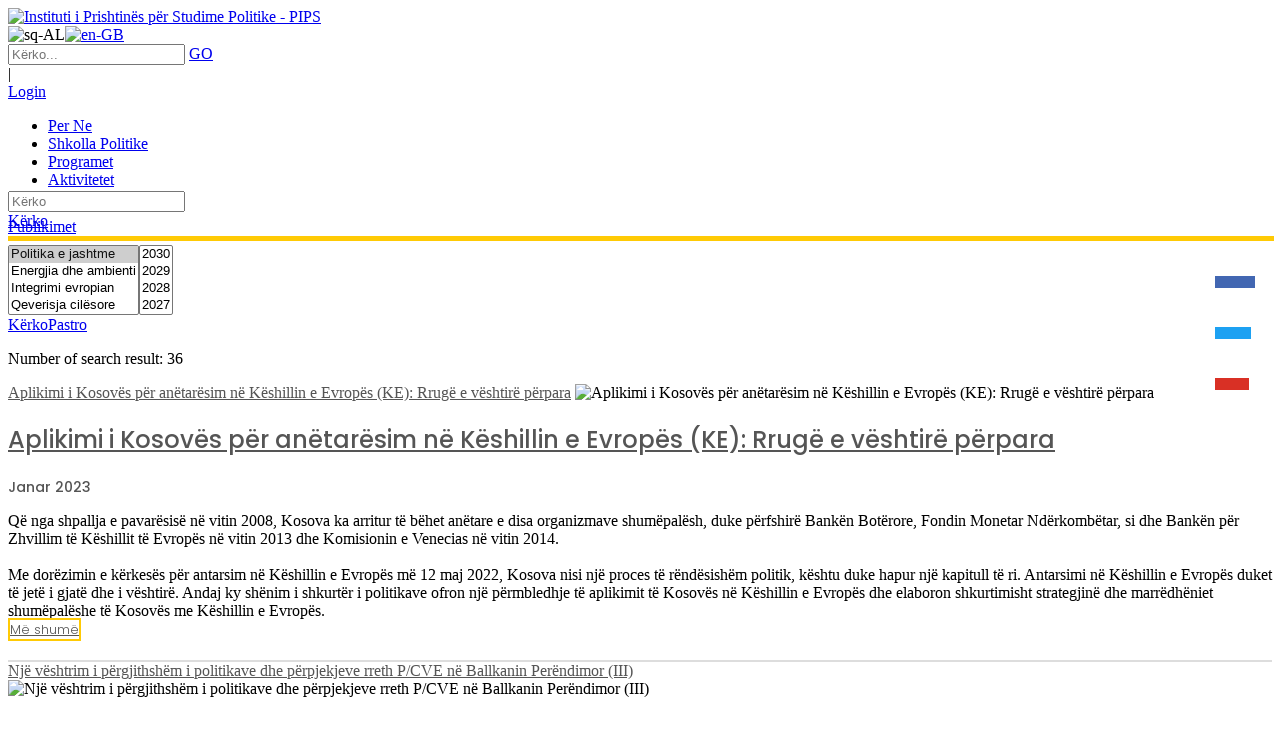

--- FILE ---
content_type: text/html; charset=utf-8
request_url: https://pips.appdec.com/sq/Publikimet/PgrID/416/PageID/2/PID/416/SearchID/418/cfs/True/cblcid_3_3/3
body_size: 26342
content:
<!DOCTYPE html>
<html  lang="sq-AL">
<head id="Head"><!-- Global site tag (gtag.js) - Google Analytics -->
<script async src="https://www.googletagmanager.com/gtag/js?id=UA-32987402-25"></script>
<script>
  window.dataLayer = window.dataLayer || [];
  function gtag(){dataLayer.push(arguments);}
  gtag('js', new Date());

  gtag('config', 'UA-32987402-25');
</script><title>
	Publikimet - Instituti i Prishtinës për Studime Politike - PIPS
</title><meta id="MetaDescription" name="DESCRIPTION" content="Instituti i Prishtinës për Studime Politike është organizatë jo-qeveritare, me zyre në Kosovë, e fokusuar në ngritje të kapaciteteve dhe hulumtim mbi politika. PIPS synon të promovojë praktikat demokratike dhe integrimin e Kosovës në strukturat Euro-atlantike, rrjetëzimin në mes të liderëve të rinjë, rritjen e dialogut politik dhe të kontribuojë në kualitetin e proceseve vendimmarrëse, përmes ngritjes së kapaciteteve dhe hulumtimit të politikave.
" /><meta id="MetaKeywords" name="KEYWORDS" content="studime, politike, organizata, ojq, politika, pips, instituti, praktika demokratike, demokracia, integrimi, euro-atlantike, rrjetezimi, dialogu politik, dialog, vendimarrje, hulumtime politike" /><meta id="MetaRobots" name="ROBOTS" content="INDEX, FOLLOW" /><link href="/Resources/Shared/stylesheets/dnndefault/7.0.0/default.css?cdv=957" type="text/css" rel="stylesheet"/><link href="/Resources/Search/SearchSkinObjectPreview.css?cdv=957" type="text/css" rel="stylesheet"/><link href="/Portals/_default/skins/20061-unlimitedcolorspack-043/skin.css?cdv=957" type="text/css" rel="stylesheet"/><link href="/DesktopModules/EasyDNNNews/Templates/_default/Ozone/Ozone.css?cdv=957" type="text/css" rel="stylesheet"/><link href="/DesktopModules/EasyDNNNews/Templates/_default/Ozone/StylesCSS/yellow.css?cdv=957" type="text/css" rel="stylesheet"/><link href="/Portals/_default/skins/20061-unlimitedcolorspack-043/homepage2.css?cdv=957" type="text/css" rel="stylesheet"/><link href="/Portals/_default/containers/20061-unlimitedcolorspack-043/container.css?cdv=957" type="text/css" rel="stylesheet"/><link href="/Portals/0/portal.css?cdv=957" type="text/css" rel="stylesheet"/><link href="/DesktopModules/EasyDNNNews/static/rateit/css/rateit.css?cdv=957" type="text/css" rel="stylesheet"/><link href="/DesktopModules/EasyDNNNews/static/common/common.css?cdv=957" type="text/css" rel="stylesheet"/><script src="/DesktopModules/EasyDNNNews/static/eds_jquery/eds_jq.js?cdv=957" type="text/javascript"></script><script src="/Resources/libraries/jQuery/03_05_01/jquery.js?cdv=957" type="text/javascript"></script><script src="/Resources/libraries/jQuery-Migrate/03_02_00/jquery-migrate.js?cdv=957" type="text/javascript"></script><script src="/Resources/libraries/jQuery-UI/01_12_01/jquery-ui.js?cdv=957" type="text/javascript"></script><link  rel="stylesheet" type="text/css" href="https://fonts.googleapis.com/css?family=Open+Sans" /><link  rel="stylesheet" type="text/css" href="/DesktopModules/DNNGo_xPlugin/Resource/css/jquery.mmenu.css?cdv=20260114.957" /><!--[if LT IE 9]><link id="IE6Minus" rel="stylesheet" type="text/css" href="/Portals/_default/skins/20061-unlimitedcolorspack-043/ie.css" /><![endif]--><meta property="og:title" content="Instituti i Prishtinës për Studime Politike" />
<meta  property="og:image" content="http://pips-ks.org/Portals/0/Images/pips_share.jpg" />
<meta property="og:url" content="http://pips-ks.org" />
<meta property="og:description" content="Instituti i Prishtinës për Studime Politike (PIPS) është organizatë jo-qeveritare, me zyre në Prishtinë, e themeluar në vitin 2004. PIPS angazhohet për promovimin e praktikave dhe vendimmarrjes demokratike, përkrahjen e integrimit të Kosovës në kornizën Euro-Atlantike, politikat e efiçencës së energjisë, rrjetëzimin në mes të liderëve të rinjë dhe rritjen e dialogut politik. PIPS synon të arrijë këto objektiva përmes ofrimit të platformës së debatit publik, ngritjes së kapaciteteve, monitorimit dhe hulumtimit të politikave."/><link rel='SHORTCUT ICON' href='/Portals/0/ppp_ndi_icon.ico?ver=bKnFaaJaSkE4Dte7wN42dQ%3d%3d' type='image/x-icon' /><meta name="eds__GmapsInitData" content="{&quot;instanceGlobal&quot;:&quot;EasyDnnSolutions1_1_instance&quot;,&quot;google&quot;:{&quot;maps&quot;:{&quot;api&quot;:{&quot;key&quot;:&quot;&quot;,&quot;libraries&quot;:[&quot;geometry&quot;,&quot;places&quot;]}}}}" /><meta name="viewport" content="width=device-width, height=device-height, minimum-scale=1.0, maximum-scale=1.0" /><meta http-equiv="X-UA-Compatible" content="IE=edge" /></head>
<body id="Body">
    
    <form method="post" action="/sq/Publikimet/PgrID/416/PageID/2/PID/416/SearchID/418/cfs/True/cblcid_3_3/3" onsubmit="javascript:return WebForm_OnSubmit();" id="Form" enctype="multipart/form-data">
<div class="aspNetHidden">
<input type="hidden" name="__EVENTTARGET" id="__EVENTTARGET" value="" />
<input type="hidden" name="__EVENTARGUMENT" id="__EVENTARGUMENT" value="" />
<input type="hidden" name="__VIEWSTATE" id="__VIEWSTATE" value="rcb7C/tc2Oj+8ic+BI85sRIxDHU8vCZv5GIzIM/CjyQt2yKKiaVAGNLAWLCVmFTRvAaYFhj00M6gipJjIK8LkmpwYa/Ef8PYY7s+U5f/IZgH/dFs+R+DNGhDbuq46gobo97xGs9kOJTsqqcJHG2+m6O87K7huoNCOKeT0S8a1dJnwdlged6gfm01gZ0owxcXBBVFJ0x2ZjYK/GiFu1mUI/b7LinRfwXo0c1MpKi0ugmm8Bpg3xP3n/T0Yc7Ogc32eTh6KNpZn5vtLN4TmhfzYq1IlO8kuI0NLElJjdaCp6MLmOSZJfe34GzTHnCqRZIq6ijC3Xhu1FZo5p41XsMO8zm41jgAc4+mA/tr6a0w2MFPk1Nx0He7on03UWv0CNKpQyeWQ+HajLYuZuhTeJlyeprN9tZ/2vRbzPbkZFHh3zlckdkrTtKi4rd+Ep+V/PyVtzpO+3YVHaRY3KdcBFKOHjwgktUHbixTTpLLIPYK5jzZTCXWzuR4y4Tf8uoEZRzcIZlU/ZLziwedwO+PbFNlAn3RW+lSW833aCJ+gB2m8y1ZwvVtbFw2GrUHg52iPC9Ka3otBigI/bcAPiLXeIGeiPjTVmCN9yivIofU/C/biGQC3Rpod1O6b30AaDHQiENJE3xejRR4cabjrg7bf46aMtcSeZCANPchq9DdNMP/z7MS8Ng6x+YzjstfaPxu6xGc5HIk7Xjr2zKci5I6EAHGYGCh9sYhB0/upQZntgZzEgCTOm5ajvkW+gYXhEHHDT9vi92kwIOSyX5NPoJ1hkQIQeOUwpLgp0FceZIgXTTv77ySxU9ep/uFLeTEqZys7oMrYmJlQ3zQULUTCWvArxPVyDj92rwaRrqCXzqli/y7cL2asLymuRH2exbeTLmeCsVvoHqOcIOMmoU5MHMlkfr8D0NFRK8h+CmtlvFNUkw/K8uPaV5q0D0UuGZe4CGrjjDEX1jpfH/uXdFD+P/EsSZu1hYKFR4NZiLprW52n40PBvCtDplYZPpPWjUVGh7d4uMCTF9/1I5seKTgM0e5Ui8VDj9UgFU3vFyUUws9akp9hNeh17GLaD6+fCJxUJHJYEDxOCxYQn7yq4GdJ9nx0a8rxmxfWbAJAXVVD+3/eXqJQvaOAYkiqOaapzYL/hg0J5zIdiMtVbSMpI1fBGpeIq71pagEgHopgTIA0dtGC17fC1W5rnTcc6h1H3cN4CXO5olk5z1u+oEKo32CAF8QlA2lZdrfwNxZ8MPZJT7VP+hvJiW8SWG31s03V3BMQTI4lw3P56lIOIHUEEH8Ou1yRuQiiL7549hbkrd4aGYMaO1fOYeSt/1vIN8zohglD2fjqy7zZv6wWs8pQE1WXf37lmUlpI2kzm21Amn19jSAdk3kH1uPXcxOAlyQy3QjXlViTYPh5z7MmMznIOthG8jOek8U9X4I1cMqxYLf5nr2xi0K8u0XOEKK9E5nJRxb6/NklbM+LWgw+G3tc/HrCb1jR9mvzVxauResBrnRFXU6oizjJ6uDCj/XZaQicoI7Uu508WSCssxJqeiOIcrXsDS9ngCVId0cIfIbFWtyDDpjQ1N0+Ncn0yYdicLah+CQSu4pQqPmlPysg1iNxuaGRdpz4bEOR+kHwg4S7D9N6Omk0y2mRZr4IGn9mmJ0TnKOYRLm7PIm4gS/3GV7XakN+HFqkx4zkulCKJ9n0Qa4Qp4UyrdGQEVsXsUmo/yX/9nKYKNOGZl66Tq9Ot5xGklWLlJUAacGEC/wXrktbmk5q6QMMiYC+ZC1gETQAd3wyWE2i3DFGkuWLR3lyYOaVl0DS917FGJ05qW7tMghkVxbGrl6LawRCnJGFNuvtBDLsSjSW+SCYZIE8alNt4xpvlvRv1iP/2mStsYcSRl9UmMQ1uWp7HRNVATilzxu65g3mGoUmSYW1stB8mxnQjrvREVZwBWR+wuc4fwWw/deWiPiSK3haCOvRfBmkAkJTKxZZrAfHpdXxyh1x79+fdf2JxiH0foM4c4B4B2Fsj19qDo1HQT+GcBcB/N0aVJtaUneZKZGjtCSxuJJPlrCxVPtrju+3ji/5ZvS3Bifgqm9RngDaoBj0zIXW2rOA/1aSwui1B6r/GXnww+pYfidWMDvyzq0pWmZDKk1FVM5R8ckQpXwXKfPWN8sDsBDzoWHJxCFR/LwKftUoM5ZA7E+19d0KhBZrF8vD75l/0T/42L0yI7+nNHCyQhYYAd/FO/zliTT7V+UfCWWnDKQCJDwOipVKfgCibdVQX/MCh/U0awEud+f48sF0JB5Z9egqmV8b6fu3PjVEiQ9uyqUJCMVLDboRNRcsx89XoEw/vL6J6hHbaJVY9MVHp2S7QW4YMsBjca6NOxRAW8lTM9UZ3cIGaLePdRnW7PkWLEG7efmxS4xbHz6g2on1OjbL8JUOj2KAH4N+5l1vQQzTu0piWbwc/Adoy73kekm" />
</div>

<script type="text/javascript">
//<![CDATA[
var theForm = document.forms['Form'];
if (!theForm) {
    theForm = document.Form;
}
function __doPostBack(eventTarget, eventArgument) {
    if (!theForm.onsubmit || (theForm.onsubmit() != false)) {
        theForm.__EVENTTARGET.value = eventTarget;
        theForm.__EVENTARGUMENT.value = eventArgument;
        theForm.submit();
    }
}
//]]>
</script>


<script src="/WebResource.axd?d=pynGkmcFUV0nodGy5heRZkHW6yQXSNe3N7mnFYDDAp2k0TI3aHbttoDfap41&amp;t=638901608248157332" type="text/javascript"></script>


<script src="/ScriptResource.axd?d=nv7asgRUU0t9Ko5iA4vJhtZs86b4Yo4Y_2AEoAP_8Px8ZwnOtPE5fgjpMkgzOC_NHY0IrFrqSOroITlNtrsZC6XlXVIU48JZh0QVFDTYd-YCVcoadFeN-tgpitc1&amp;t=ffffffff93d1c106" type="text/javascript"></script>
<script type="text/javascript">
//<![CDATA[
var __cultureInfo = {"name":"sq-AL","numberFormat":{"CurrencyDecimalDigits":0,"CurrencyDecimalSeparator":",","IsReadOnly":false,"CurrencyGroupSizes":[3],"NumberGroupSizes":[3],"PercentGroupSizes":[3],"CurrencyGroupSeparator":" ","CurrencySymbol":"Lekë","NaNSymbol":"NaN","CurrencyNegativePattern":8,"NumberNegativePattern":1,"PercentPositivePattern":1,"PercentNegativePattern":1,"NegativeInfinitySymbol":"-∞","NegativeSign":"-","NumberDecimalDigits":2,"NumberDecimalSeparator":",","NumberGroupSeparator":" ","CurrencyPositivePattern":3,"PositiveInfinitySymbol":"∞","PositiveSign":"+","PercentDecimalDigits":2,"PercentDecimalSeparator":",","PercentGroupSeparator":" ","PercentSymbol":"%","PerMilleSymbol":"‰","NativeDigits":["0","1","2","3","4","5","6","7","8","9"],"DigitSubstitution":1},"dateTimeFormat":{"AMDesignator":"e paradites","Calendar":{"MinSupportedDateTime":"\/Date(-62135596800000)\/","MaxSupportedDateTime":"\/Date(253402297199999)\/","AlgorithmType":1,"CalendarType":1,"Eras":[1],"TwoDigitYearMax":2029,"IsReadOnly":false},"DateSeparator":".","FirstDayOfWeek":1,"CalendarWeekRule":0,"FullDateTimePattern":"dddd, d MMMM yyyy h:mm:ss tt","LongDatePattern":"dddd, d MMMM yyyy","LongTimePattern":"h:mm:ss tt","MonthDayPattern":"d MMMM","PMDesignator":"e pasdites","RFC1123Pattern":"ddd, dd MMM yyyy HH\u0027:\u0027mm\u0027:\u0027ss \u0027GMT\u0027","ShortDatePattern":"d.M.yyyy","ShortTimePattern":"h:mm tt","SortableDateTimePattern":"yyyy\u0027-\u0027MM\u0027-\u0027dd\u0027T\u0027HH\u0027:\u0027mm\u0027:\u0027ss","TimeSeparator":":","UniversalSortableDateTimePattern":"yyyy\u0027-\u0027MM\u0027-\u0027dd HH\u0027:\u0027mm\u0027:\u0027ss\u0027Z\u0027","YearMonthPattern":"MMMM yyyy","AbbreviatedDayNames":["Die","Hën","Mar","Mër","Enj","Pre","Sht"],"ShortestDayNames":["Die","Hën","Mar","Mër","Enj","Pre","Sht"],"DayNames":["e diel","e hënë","e martë","e mërkurë","e enjte","e premte","e shtunë"],"AbbreviatedMonthNames":["Jan","Shk","Mar","Pri","Maj","Qer","Korr","Gush","Sht","Tet","Nën","Dhj",""],"MonthNames":["Janar","Shkurt","Mars","Prill","Maj","Qershor","Korrik","Gusht","Shtator","Tetor","Nëntor","Dhjetor",""],"IsReadOnly":false,"NativeCalendarName":"kalendar gregorian","AbbreviatedMonthGenitiveNames":["jan","shk","mar","pri","maj","qer","korr","gush","sht","tet","nën","dhj",""],"MonthGenitiveNames":["janar","shkurt","mars","prill","maj","qershor","korrik","gusht","shtator","tetor","nëntor","dhjetor",""]},"eras":[1,"mb.K.",null,0]};//]]>
</script>

<script src="/ScriptResource.axd?d=NJmAwtEo3IoK0O3bYCOYaeeI1OS2twSONsO0h_F8ePVPkgvq7rXnhyYg8Deh02ZBQ3IRcuA5f1SDfu9ywKbCTQWwIyhnFDxb7ivxCu8Os8b9yG1vo4P87an-IS1RznFWpC5YDQ2&amp;t=5c0e0825" type="text/javascript"></script>
<script src="/ScriptResource.axd?d=dwY9oWetJoJXXPgc-IFqAbKYSHTdWigMvAtakinRGzEyxzm4769K_B51X7rfBFFWQyvT3fValc1KNjITu2l87AVYjJxr9tSucOgRh86aDMsA2kH6JwzsdE__pbKuscbBq4tw9WVNJFDWsR0_0&amp;t=5c0e0825" type="text/javascript"></script>
<script type="text/javascript">
//<![CDATA[
function WebForm_OnSubmit() {
if (typeof(ValidatorOnSubmit) == "function" && ValidatorOnSubmit() == false) return false;
return true;
}
//]]>
</script>

<div class="aspNetHidden">

	<input type="hidden" name="__VIEWSTATEGENERATOR" id="__VIEWSTATEGENERATOR" value="CA0B0334" />
	<input type="hidden" name="__VIEWSTATEENCRYPTED" id="__VIEWSTATEENCRYPTED" value="" />
	<input type="hidden" name="__EVENTVALIDATION" id="__EVENTVALIDATION" value="DH4EuaJcpM1AsafXjIN4qwqVpjKSXNJ+Fudwc9aycyajhcxOFNTCkfVVjTWphJuTOkrIGm2fIr+G/P0c+h+XyxYk8KTfDkvfsNlmDT1G1NHp6rVqy1b2ubv4O86rUwj39qaliRsUISR940aYmEWrH+qDn5fEGqrydWma0XkV3FJ6GmDUT/aCN/T9AUDp+7WfQGm0gNh0FTAtz6tf6nPMBt2/PSx7aM7mkJ3S8i/+EPuhGobyVNd1Nx0ye23YaO9qfvbh9P7iKC6Ng9lv7rcpX/FuE9EOu1omgjKvpvF1+FlnPhmo9BJ5qe/jywU8PFXC/vjmzn+xQ4R6ApIdxjwjLyp7uQC+HB70sxKKpbK3jNS8zf47VnShyta6/dDnTXoZnDREN4e/UBPHxIahaSOVSEK7K+SaQNDxoINnogiTVMlFWg6BjG6kXYtOFii9rsmYcGgGstZNJ3sIzRxVdFPJYxvIMAfJpgaagtL37j+HWxEsG3lQTkB86taar449hwFMPEl3L1geuSRw4Y/yLRMbonVcVultkAhxEUxlLRX/YHywpsHVF+J9Zspep4OKdyTOe6uOo4VrnhEYVpW6i9zc5ZuntfCrtba3U+Q2W4CIkena0W4xtwjOKgYHxAM2cTL4SMLGtYTzBeUgHrzHJWhxrd899blb/nBh491ywchfOLmXivGFyhYHKg3x10BIJXmAcUEGQsfWEjyAOEXI3/aPXckPf+aq+1kbRg0ACC3Qv3WG8gBhvBWeG+c4m13dUvKP/xbJI5C/aV5b3wKBpatUesu6ffZBn8pVN8J7YN6+/0i6Bee/fjQtd5Q1rBP0687pkeIPRLGmRLe81HMuiWcsx6zodQpWIV301qB8mvQYPuMTXzHNA1MpCP1/SAWfj3IqjAbuH7O5LStQYNInkj/2ohfAnho=" />
</div><script src="/js/dnn.js?cdv=957" type="text/javascript"></script><script src="/js/dnn.modalpopup.js?cdv=957" type="text/javascript"></script><script src="/js/dnncore.js?cdv=957" type="text/javascript"></script><script src="/Resources/Search/SearchSkinObjectPreview.js?cdv=957" type="text/javascript"></script><script src="/js/dnn.servicesframework.js?cdv=957" type="text/javascript"></script><script src="/DesktopModules/EasyDNNnews/js/jquery.autocomplete_2.2.min.js?cdv=957" type="text/javascript"></script><script src="/DesktopModules/EasyDNNnews/static/MultipleSelect/multiple-select_2.2.js?cdv=957" type="text/javascript"></script><script src="/DesktopModules/EasyDNNNews/static/rateit/js/jquery.rateit_2.2.js?cdv=957" type="text/javascript"></script><script src="/DesktopModules/EasyDNNNews/static/EasyDnnSolutions/EasyDnnSolutions_1.1_2.2.js?cdv=957" type="text/javascript"></script>
<script type="text/javascript">
//<![CDATA[
Sys.WebForms.PageRequestManager._initialize('ScriptManager', 'Form', ['tdnn$ctr417$ViewEasyDNNNewsSearch$upSearch','dnn_ctr417_ViewEasyDNNNewsSearch_upSearch','tdnn$ctr418$ViewEasyDNNNewsSearch$upSearch','dnn_ctr418_ViewEasyDNNNewsSearch_upSearch'], [], [], 90, '');
//]]>
</script>

        
        
        

 


<!--[if lt IE 9]>

<script src="https://html5shim.googlecode.com/svn/trunk/html5.js"></script>

<![endif]-->

<div class="body_bg full">   <div id="dnn_wrapper">
    <div class="wrapper"> 
      <!-- mobile header --> 
      
<header class="mobile_top visible-xs  " style="display:none;">
  <div class="phoneHeadTop clearfix"> <span class="glyphicons glyph-search  " id="mobile_search"></span> <span class="  ">
    <a id="dnn_dnnLOGO3_hypLogo" title="Instituti i Prishtinës për Studime Politike - PIPS" href="https://pips.appdec.com/sq/"><img id="dnn_dnnLOGO3_imgLogo" src="/Portals/0/logo_pips-02.png?ver=iA8jgPhpbDh2W_C-8XJqrA%3d%3d" alt="Instituti i Prishtinës për Studime Politike - PIPS" style="border-width:0px;" /></a>
    </span>
    
<a href="#gomenu70604897e9" class="mobilemenu_close">X</a>
<div id="gomenu70604897e9" class="mobile_menu ">
    <ul  class="menu_list"><li class="   first-item Item-1 "><a href="https://pips.appdec.com/sq/Per-Ne"   ><span>Per Ne</span></a></li><li class="   Item-2 "><a href="https://pips.appdec.com/sq/Shkolla-Politike"   ><span>Shkolla Politike</span></a></li><li class="   Item-3 "><a href="https://pips.appdec.com/sq/Programet"   ><span>Programet</span></a></li><li class="   Item-4 "><a href="https://pips.appdec.com/sq/Aktivitetet"   ><span>Aktivitetet</span></a></li><li class="  current  last-item Item-5  mm-selected"><a href="https://pips.appdec.com/sq/Publikimet" class="acurrent"  ><span>Publikimet</span></a></li></ul>
</div>
 
 <script type="text/javascript">
     jQuery(document).ready(function ($) {


		 $('#gomenu70604897e9').find(".dir.mm-selected").removeClass("mm-selected").parent().parent().addClass("mm-selected")
		 
         $('#gomenu70604897e9').mobile_menu({
             slidingSubmenus: true,
             counters: true,
             navbartitle: "Menu",
             headerbox: ".menu_header",
             footerbox: ".menu_footer"			 
         });
		 
		  $('#gomenu70604897e9').find("a[href='javascript:;']").on("click",function (e) {
			  e.preventDefault();
			  $(this).siblings(".mm-next").click();
		  })
     });
</script>


 
  </div>
  <div class="phoneHeadBottom">
    <div class="HeadPane_mobile menu_header   " ></div>
    <div class="searchBox2   " id="search2" >
      <span id="dnn_dnnSEARCH2_ClassicSearch">
    
    
    <span class="searchInputContainer" data-moreresults="Shiko më shumë rezultate" data-noresult="Nuk u gjet asnjë rezultat">
        <input name="dnn$dnnSEARCH2$txtSearch" type="text" maxlength="255" size="20" id="dnn_dnnSEARCH2_txtSearch" class="NormalTextBox" aria-label="Search" autocomplete="off" placeholder="Kërko..." />
        <a class="dnnSearchBoxClearText" title="Clear search text"></a>
    </span>
    <a id="dnn_dnnSEARCH2_cmdSearch" class="search" href="javascript:__doPostBack(&#39;dnn$dnnSEARCH2$cmdSearch&#39;,&#39;&#39;)">GO</a>
</span>


<script type="text/javascript">
    $(function() {
        if (typeof dnn != "undefined" && typeof dnn.searchSkinObject != "undefined") {
            var searchSkinObject = new dnn.searchSkinObject({
                delayTriggerAutoSearch : 400,
                minCharRequiredTriggerAutoSearch : 2,
                searchType: 'S',
                enableWildSearch: true,
                cultureCode: 'sq-AL',
                portalId: -1
                }
            );
            searchSkinObject.init();
            
            
            // attach classic search
            var siteBtn = $('#dnn_dnnSEARCH2_SiteRadioButton');
            var webBtn = $('#dnn_dnnSEARCH2_WebRadioButton');
            var clickHandler = function() {
                if (siteBtn.is(':checked')) searchSkinObject.settings.searchType = 'S';
                else searchSkinObject.settings.searchType = 'W';
            };
            siteBtn.on('change', clickHandler);
            webBtn.on('change', clickHandler);
            
            
        }
    });
</script>

    </div>
    <div class="Login   ">
      

      <span class="sep">|</span>
      
<div id="dnn_dnnLogin3_loginGroup" class="loginGroup">
    <a id="dnn_dnnLogin3_enhancedLoginLink" title="Login" class="LoginLink" rel="nofollow" onclick="return dnnModal.show(&#39;https://pips.appdec.com/sq/Login?returnurl=/sq/Publikimet/PgrID/416/PageID/2/PID/416/SearchID/418/cfs/True/cblcid_3_3/3&amp;popUp=true&#39;,/*showReturn*/true,300,650,true,&#39;&#39;)" href="https://pips.appdec.com/sq/Login?returnurl=%2fsq%2fPublikimet%2fPgrID%2f416%2fPageID%2f2%2fPID%2f416%2fSearchID%2f418%2fcfs%2fTrue%2fcblcid_3_3%2f3">Login</a>
</div>
    </div>
    <div class="languageBox  menu_header">
      <div class="language-object" >

<span class="Language selected" ><img src="/images/Flags/sq-AL.gif" alt="sq-AL" /></span><span class="Language" ><a href="https://pips.appdec.com/en/Publications/PgrID/416/PageID/2/PID/416/SearchID/418/cfs/True/cblcid_3_3/3" ><img src="/images/Flags/en-GB.gif" alt="en-GB" /></a></span>
</div>
    </div>
  </div>
</header>
      <!-- mobile end --> 
      <!-- header --> 
 <!--header6-->
<header class="head_top roll_menu hidden-xs  meny">
  <div class=" ">
    <div class="head_mid clearfix dnn_layout">
      <div class="dnn_logo    ">
        <a id="dnn_dnnLOGO_hypLogo" title="Instituti i Prishtinës për Studime Politike - PIPS" href="https://pips.appdec.com/sq/"><img id="dnn_dnnLOGO_imgLogo" src="/Portals/0/logo_pips-02.png?ver=iA8jgPhpbDh2W_C-8XJqrA%3d%3d" alt="Instituti i Prishtinës për Studime Politike - PIPS" style="border-width:0px;" /></a>
      </div>
         <div class="language-object" >

<span class="Language selected" ><img src="/images/Flags/sq-AL.gif" alt="sq-AL" /></span><span class="Language" ><a href="https://pips.appdec.com/en/Publications/PgrID/416/PageID/2/PID/416/SearchID/418/cfs/True/cblcid_3_3/3" ><img src="/images/Flags/en-GB.gif" alt="en-GB" /></a></span>
</div>
      <div class="search_ps header_element  ">
        <div class="iconbottom search_icon"><span class=" glyphicons glyph-search"></span></div>
        <div class="element_box searchBox" id="search">
          <span id="dnn_dnnSEARCH1_ClassicSearch">
    
    
    <span class="searchInputContainer" data-moreresults="Shiko më shumë rezultate" data-noresult="Nuk u gjet asnjë rezultat">
        <input name="dnn$dnnSEARCH1$txtSearch" type="text" maxlength="255" size="20" id="dnn_dnnSEARCH1_txtSearch" class="NormalTextBox" aria-label="Search" autocomplete="off" placeholder="Kërko..." />
        <a class="dnnSearchBoxClearText" title="Clear search text"></a>
    </span>
    <a id="dnn_dnnSEARCH1_cmdSearch" class="search" href="javascript:__doPostBack(&#39;dnn$dnnSEARCH1$cmdSearch&#39;,&#39;&#39;)">GO</a>
</span>


<script type="text/javascript">
    $(function() {
        if (typeof dnn != "undefined" && typeof dnn.searchSkinObject != "undefined") {
            var searchSkinObject = new dnn.searchSkinObject({
                delayTriggerAutoSearch : 400,
                minCharRequiredTriggerAutoSearch : 2,
                searchType: 'S',
                enableWildSearch: true,
                cultureCode: 'sq-AL',
                portalId: -1
                }
            );
            searchSkinObject.init();
            
            
            // attach classic search
            var siteBtn = $('#dnn_dnnSEARCH1_SiteRadioButton');
            var webBtn = $('#dnn_dnnSEARCH1_WebRadioButton');
            var clickHandler = function() {
                if (siteBtn.is(':checked')) searchSkinObject.settings.searchType = 'S';
                else searchSkinObject.settings.searchType = 'W';
            };
            siteBtn.on('change', clickHandler);
            webBtn.on('change', clickHandler);
            
            
        }
    });
</script>

        </div>
      </div>
      <div class="headp header_element  ">
        <div class="iconbottom login_icon"><span class=" glyphicons glyph-user"></span></div>
        <div class="element_box Login">
          

          <span class="sep">|</span>
          
<div id="dnn_dnnLogin_loginGroup" class="loginGroup">
    <a id="dnn_dnnLogin_enhancedLoginLink" title="Login" class="LoginLink" rel="nofollow" onclick="return dnnModal.show(&#39;https://pips.appdec.com/sq/Login?returnurl=/sq/Publikimet/PgrID/416/PageID/2/PID/416/SearchID/418/cfs/True/cblcid_3_3/3&amp;popUp=true&#39;,/*showReturn*/true,300,650,true,&#39;&#39;)" href="https://pips.appdec.com/sq/Login?returnurl=%2fsq%2fPublikimet%2fPgrID%2f416%2fPageID%2f2%2fPID%2f416%2fSearchID%2f418%2fcfs%2fTrue%2fcblcid_3_3%2f3">Login</a>
</div>
        </div>
      </div>
      <div class="dnn_menu">
        <div id="dnngo_megamenu">
          
    <div class="dnngo_gomenu" id="dnngo_megamenu89ba08f149">
      
         <ul class="primary_structure">
 <li class=" ">
<a href="https://pips.appdec.com/sq/Per-Ne"   ><span>Per Ne</span></a>
</li>
 <li class=" ">
<a href="https://pips.appdec.com/sq/Shkolla-Politike"   ><span>Shkolla Politike</span></a>
</li>
 <li class=" ">
<a href="https://pips.appdec.com/sq/Programet"   ><span>Programet</span></a>
</li>
 <li class=" ">
<a href="https://pips.appdec.com/sq/Aktivitetet"   ><span>Aktivitetet</span></a>
</li>
 <li class=" current">
<a href="https://pips.appdec.com/sq/Publikimet"   ><span>Publikimet</span></a>
</li>
</ul>

      
    </div>
    
    
<script type="text/javascript">
    jQuery(document).ready(function ($) {
        $("#dnngo_megamenu89ba08f149").dnngomegamenu({
            slide_speed: 200,
            delay_disappear: 500,
            popUp: "vertical",//level
			delay_show:150,
			direction:"ltr",//rtl ltr
			megamenuwidth:"box",//full box
			WidthBoxClassName:".dnn_layout"
        });
    });


	jQuery(document).ready(function () {
		jQuery("#dnngo_megamenu89ba08f149").has("ul").find(".dir > a").attr("aria-haspopup", "true");
	}); 

</script>
        </div>
      </div>
    </div>
  </div>
</header>
<!-- header6 End --> 
      <!-- header end -->
      <section id="dnn_banner" class=" ">
        <div id="dnn_BannerPane" class="BannerPane"><div class="DnnModule DnnModule-DNN_HTML DnnModule-415"><a name="415"></a><div class="White">
    
     <div id="dnn_ctr415_ContentPane" class="contentpane"><!-- Start_Module_415 --><script>
$(function() {
    $("#tabs > a").on("click", function() {
        $("#tabs > a.active").removeClass("active");
        $(this).addClass("active");
    });
});
</script>

<script type="text/javascript">
$(window).scroll(function(){
var a = 90;
var pos = $(window).scrollTop();
if(pos > a){
$( ".baner_back" ).css( "top", "0", "!important");
}
else{
$(".baner_back").css( "top", "auto", "!important");
}
});
</script><div id="dnn_ctr415_ModuleContent" class="DNNModuleContent ModDNNHTMLC">
	<div id="dnn_ctr415_HtmlModule_lblContent" class="Normal">
	<div class="baner_back" id="hide">
<div class="container" id="tabs"><a class="active" href="/Shkolla-Politike#dnn_TopBarPane">Publikimet</a></div>
</div>

</div>

</div><!-- End_Module_415 --></div>
</div>













</div><div class="DnnModule DnnModule-DNN_HTML DnnModule-1438"><a name="1438"></a><div class="White">
    
     <div id="dnn_ctr1438_ContentPane" class="contentpane"><!-- Start_Module_1438 --><style>
#shadow{
width: 100%;
    border: 1px solid #ffca05;
    height: 3px;
    background-color: #ffca05;
}
#dnn_banner {
    margin-bottom: 50px;
margin-top:-5px;
}
</style><div id="dnn_ctr1438_ModuleContent" class="DNNModuleContent ModDNNHTMLC">
	<div id="dnn_ctr1438_HtmlModule_lblContent" class="Normal">
	<div id="shadow"></>
</div>

</div><!-- End_Module_1438 --></div>
</div>













</div></div>
      </section>
      <section id="dnn_banner" class=" ">
        <div id="dnn_Div7" class="BannerPane"><div class="DnnModule DnnModule-DNN_HTML DnnModule-1457"><a name="1457"></a><div class="White">
    
     <div id="dnn_ctr1457_ContentPane" class="contentpane"><!-- Start_Module_1457 --><style type="text/css">.fixed-button-fb{
position:fixed;
margin-left: -57px;
z-index:222;
border-color:#4267b2;
background-color: #4267b2;
font-size: 26px;
color:#fff !important;
padding: 6px 20px;
    margin-top: 20px;
}
.fixed-button-fb:hover{
 color: #4267b2 !important;
    background-color: #ffffff;
    border-color: #4267b2;
}
.fixed-button-fb:active{
 color: #4267b2 !important;
    background-color: #ffffff;
    border-color: #4267b2;
}
.fixed-button-fb:focus{
 color: #4267b2 !important;
    background-color: #ffffff;
    border-color: #4267b2;
}

.fixed-button-tw{
position:fixed;
margin-left: -57px;
z-index:222;
border-color:#1da1f2;
background-color: #1da1f2;
font-size: 26px;
color:#fff !important;
padding: 6px 18px;
    margin-top: 71px;
}
.fixed-button-tw:hover{
 color: #1da1f2 !important;
    background-color: #ffffff;
    border-color: #1da1f2;
}
.fixed-button-ftw:active{
 color: #1da1f2 !important;
    background-color: #ffffff;
    border-color: #1da1f2;
}
.fixed-button-tw:focus{
 color: #1da1f2 !important;
    background-color: #ffffff;
    border-color: #1da1f2;
}

.fixed-button-gm{
position:fixed;
margin-left: -57px;
z-index:222;
border-color:#d93025;
background-color: #d93025;
font-size: 26px;
color:#fff !important;
padding: 6px 17px;
    margin-top: 122px;
}
.fixed-button-gm:hover{
 color: #d93025 !important;
    background-color: #ffffff;
    border-color: #d93025;
}
.fixed-button-gm:active{
 color: #d93025 !important;
    background-color: #ffffff;
    border-color: #d93025;
}
.fixed-button-gm:focus{
 color: #d93025 !important;
    background-color: #ffffff;
    border-color: #d93025;
}
.btn{
border-radius:0px !important;
}
.social-media{
    position: sticky;
z-index:222;
}
</style>
<div id="dnn_ctr1457_ModuleContent" class="DNNModuleContent ModDNNHTMLC">
	<div id="dnn_ctr1457_HtmlModule_lblContent" class="Normal">
	<head> <link href="https://fonts.googleapis.com/css?family=Poppins:300,400,500&display=swap" rel="stylesheet"> </head> <div class="social-media"> <div class="row"> <div class="col-md-12 col-sm-12 col-xs-12 button-right" style="text-align:right"><a class="btn btn-info fixed-button-fb" href="https://www.facebook.com/pips2004/" target="_blank"><i class="fa fa-facebook"></i></a></div> </div> <div class="row"> <div class="col-md-12 col-sm-12 col-xs-12 button-right" style="text-align:right"><a class="btn btn-info fixed-button-tw" href="https://twitter.com/ShkollaPolitike" target="_blank"><i class="fa fa-twitter"></i></a></div> </div> <div class="row"> <div class="col-md-12 col-sm-12 col-xs-12 button-right" style="text-align:right"><a class="btn btn-info fixed-button-gm" href="/Kontakti"><i class="fa fa-envelope"></i></a></div> </div> </div> 
</div>

</div><!-- End_Module_1457 --></div>
</div>













</div></div>
      </section>
      <div class="content_main">
        <div class="topabcp mobile_space">
          <div class="dnn_layout">
		<div class="row">
	  <div class="col-sm-9">
          <div id="dnn_RowOne_Grid9_Pane1" class="RowOne_Grid9_Pane1 DNNEmptyPane"></div>
        </div>
        <div class="col-sm-3">
          <div id="dnn_RowOne_Grid3_Pane1" class="RowOne_Grid3_Pane1 DNNEmptyPane"></div>
        </div>        
      </div>
            <div id="dnn_TopBarPane" class="TopBarPane DNNEmptyPane"></div>
          </div>
        </div>

        <div class="topuutp">
          <div id="dnn_TopOutPane" class="TopOutPane DNNEmptyPane"></div>
        </div>
        <section id="dnn_topcontentp">
          <div class="topcontentp_bgps">
            <div class="topcontentp_bgcolor"></div>
            <div class="dnn_layout topcontentp_mid mobile_space white_title">
              <div id="dnn_TopContentPane" class="TopContentPane DNNEmptyPane"></div>
            </div>
          </div>
        </section>
        <section id="dnn_content"> 
          <!-- content pane --> 
          
<div id="dnn_Full_Screen_PaneA" class="Full_Screen_PaneA DNNEmptyPane"></div>
<div class="dnn_layout">
  <div class="content_mid clearfix">
    <div class="pane_layout">
      <div class="row">
        <div class="col-sm-12">
          <div id="dnn_TopPane" class="TopPane DNNEmptyPane"></div>
        </div>
      </div>
    </div>
  </div>
</div>
<div id="dnn_Full_Screen_PaneB" class="Full_Screen_PaneB DNNEmptyPane"></div>
<div class="dnn_layout">
  <div class="content_mid clearfix">
    <div class="pane_layout">
      <div class="row">
        <div class="col-sm-3">
          <div id="dnn_RowOne_Grid3_Pane" class="RowOne_Grid3_Pane"><div class="DnnModule DnnModule-EasyDNNnewsSearch DnnModule-417"><a name="417"></a><div class="White">
    
     <div id="dnn_ctr417_ContentPane" class="contentpane"><!-- Start_Module_417 --><div id="dnn_ctr417_ModuleContent" class="DNNModuleContent ModEasyDNNnewsSearchC">
	<script type="text/javascript">
/*<![CDATA[*/
	eds3_5_jq(document).ready(function ($) {
		$('#dnn_ctr417_ViewEasyDNNNewsSearch_tbSearchText').autocomplete('/DesktopModules/EasyDNNNewsSearch/SearchAutoComplete.ashx', {
			remoteDataType : 'json',
			delay:1000,
			minChars: 2,
			maxItemsToShow: 0,
			filter: false,
			sort:false,
			sortResults:false,
			useCache: false,
			matchSubset: false,
			matchCase: false,
			resultsClass: 'EDN_search theme_Ozone yellow',
			extraParams:
			{
				nsw:'a',
				mid : '417',
				TabId : '38',
				portal_id : '0',
				acat : '2',
				
				ModToOpenResults : '381',
				TabToOpenResults : '37'
				,evl : '0'
			},
			showResult: function (value, data) {
				return '<span><a style="text-decoration:none;" href="' + data[0] + '">' + value + '  </a></span>';
			}
		});
	});
/*]]>*/</script>

<div class="eds_news_Ozone eds_subCollection_search eds_styleSwitchCriteria_module-417 eds_template_default Ozone_Style_yellow eds_style_predefined_yellow">
	
	
	<div id="dnn_ctr417_ViewEasyDNNNewsSearch_upSearch">
		
			
			<div id="dnn_ctr417_ViewEasyDNNNewsSearch_pnlSimpleSearch" class="search_input " onkeypress="javascript:return WebForm_FireDefaultButton(event, &#39;dnn_ctr417_ViewEasyDNNNewsSearch_btnSearch&#39;)">
			
				<div id="dnn_ctr417_ViewEasyDNNNewsSearch_pnlSearchBoxValue" class="input">
					<input name="dnn$ctr417$ViewEasyDNNNewsSearch$tbSearchText" type="text" id="dnn_ctr417_ViewEasyDNNNewsSearch_tbSearchText" placeholder="Kërko" title="Kërko" aria-label="Kërko" />
					<span id="dnn_ctr417_ViewEasyDNNNewsSearch_rfvtbSearchText" style="visibility:hidden;"></span>
				</div>
				<a id="dnn_ctr417_ViewEasyDNNNewsSearch_btnSearch" class="do_search" href="javascript:WebForm_DoPostBackWithOptions(new WebForm_PostBackOptions(&quot;dnn$ctr417$ViewEasyDNNNewsSearch$btnSearch&quot;, &quot;&quot;, true, &quot;vgNewsSearch417&quot;, &quot;&quot;, false, true))"><span>Kërko</span></a>
			
		</div>
		
	</div>
	
	
</div>

</div><!-- End_Module_417 --></div>
</div>













</div></div>
        </div>
        <div class="col-sm-9">
          <div id="dnn_RowOne_Grid9_Pane" class="RowOne_Grid9_Pane"><div class="DnnModule DnnModule-EasyDNNnewsSearch DnnModule-418"><a name="418"></a><div class="White">
    
     <div id="dnn_ctr418_ContentPane" class="contentpane"><!-- Start_Module_418 --><style>
.content_main{
margin-top:-70px;
}
.eds_style_predefined_yellow{
margin-bottom:15px !important
}
</style><div id="dnn_ctr418_ModuleContent" class="DNNModuleContent ModEasyDNNnewsSearchC">
	

<div class="eds_news_Ozone eds_subCollection_search eds_styleSwitchCriteria_module-418 eds_template_default Ozone_Style_yellow eds_style_predefined_yellow">
	<script type="text/javascript">/*<![CDATA[*/ 
								function loadsearchInProgressOverlay(ModuleID){
									if (document.getElementById('edncf_searchInProgressOverlay' + ModuleID) != null){
										document.getElementById('edncf_searchInProgressOverlay' + ModuleID).style.display = 'block';
									}
								}
function IntiMultiChecboxDropdown(id, phValue){
	eds3_5_jq(id).multipleSelect({
		selectAll: false,
		allSelected: false,
		minimumCountSelected:100,
		placeholder: phValue
	});
}
	eds3_5_jq(document).ready(function ($) {
		$('#dnn_ctr418_ViewEasyDNNNewsSearch_1_3_edncfcbl').multipleSelect({
			selectAll: false,
			allSelected: false,
			minimumCountSelected:100
		,placeholder: 'Programet'
		});
		$('#dnn_ctr418_ViewEasyDNNNewsSearch_1_4_edncfcbl').multipleSelect({
			selectAll: false,
			allSelected: false,
			minimumCountSelected:100
		,placeholder: 'Viti i publikimit'
		});
	});/*]]>*/</script>
	
	<div id="dnn_ctr418_ViewEasyDNNNewsSearch_upSearch">
		
			<div id="dnn_ctr418_ViewEasyDNNNewsSearch_pnlAdvancedSearch">
			
				<input type="hidden" name="dnn$ctr418$ViewEasyDNNNewsSearch$hfParenSelectedValue" id="dnn_ctr418_ViewEasyDNNNewsSearch_hfParenSelectedValue" /><input type="hidden" name="dnn$ctr418$ViewEasyDNNNewsSearch$hfLastSelectedIndexChanged" id="dnn_ctr418_ViewEasyDNNNewsSearch_hfLastSelectedIndexChanged" /><input type="hidden" name="dnn$ctr418$ViewEasyDNNNewsSearch$hfCFLastTriggerdByList" id="dnn_ctr418_ViewEasyDNNNewsSearch_hfCFLastTriggerdByList" /><div class="edncf_AdvancedSearch edncf_horizontalOrientation "><div class="edncf_container"><span id="dnn_ctr418_ViewEasyDNNNewsSearch__span3_edncfhider_418" class="edncf_Multiselect edncf_programet"><span class="edncf_MultiselectGroup"><!--[if lt IE 9]><span class="edncf_ltIE"><![endif]--><select size="4" name="dnn$ctr418$ViewEasyDNNNewsSearch$1_3_edncfcbl" multiple="multiple" id="dnn_ctr418_ViewEasyDNNNewsSearch_1_3_edncfcbl">
				<option selected="selected" value="3">Politika e jashtme</option>
				<option value="1">Energjia dhe ambienti</option>
				<option value="2">Integrimi evropian</option>
				<option value="10">Qeverisja cil&#235;sore</option>
				<option value="11">Shkolla Politike</option>

			</select><!--[if lt IE 9]></span><![endif]--></span></span><span id="dnn_ctr418_ViewEasyDNNNewsSearch__span4_edncfhider_418" class="edncf_Multiselect edncf_Viti"><span class="edncf_MultiselectGroup"><!--[if lt IE 9]><span class="edncf_ltIE"><![endif]--><select size="4" name="dnn$ctr418$ViewEasyDNNNewsSearch$1_4_edncfcbl" multiple="multiple" id="dnn_ctr418_ViewEasyDNNNewsSearch_1_4_edncfcbl">
				<option value="28">2030</option>
				<option value="27">2029</option>
				<option value="26">2028</option>
				<option value="25">2027</option>
				<option value="24">2026</option>
				<option value="23">2025</option>
				<option value="22">2024</option>
				<option value="21">2023</option>
				<option value="20">2022</option>
				<option value="19">2021</option>
				<option value="4">2020</option>
				<option value="5">2019</option>
				<option value="6">2018</option>
				<option value="7">2017</option>
				<option value="8">2016</option>
				<option value="9">2015</option>
				<option value="12">2014</option>
				<option value="13">2013</option>
				<option value="14">2012</option>
				<option value="15">2011</option>
				<option value="16">2010</option>
				<option value="17">2009</option>
				<option value="18">2008</option>

			</select><!--[if lt IE 9]></span><![endif]--></span></span><div class="edncf_submitContainer"><a onclick="loadsearchInProgressOverlay(418);" class="edncf_submit" href="javascript:WebForm_DoPostBackWithOptions(new WebForm_PostBackOptions(&quot;dnn$ctr418$ViewEasyDNNNewsSearch$ctl01&quot;, &quot;&quot;, true, &quot;&quot;, &quot;&quot;, false, true))"><span>Kërko</span></a><a id="dnn_ctr418_ViewEasyDNNNewsSearch_eds_resetButton418" class="edncf_reset" href="https://pips.appdec.com/sq/Publikimet"><span>Pastro</span></a></div><div id="edncf_searchInProgressOverlay418" class="edncf_searchInProgressOverlay" style="display:none;"></div></div></div>
			
		</div>
			
		
	</div>
	
	
</div>

</div><!-- End_Module_418 --></div>
</div>













</div></div>
        </div>
      </div>
      <div class="row">
        <div class="col-sm-4">
          <div id="dnn_RowTwo_Grid4_Pane" class="RowTwo_Grid4_Pane DNNEmptyPane"></div>
        </div>
        <div class="col-sm-8">
          <div id="dnn_RowTwo_Grid8_Pane" class="RowTwo_Grid8_Pane DNNEmptyPane"></div>
        </div>
      </div>
      <div class="row">
        <div class="col-sm-5">
          <div id="dnn_RowThree_Grid5_Pane" class="RowThree_Grid5_Pane DNNEmptyPane"></div>
        </div>
        <div class="col-sm-7">
          <div id="dnn_RowThree_Grid7_Pane" class="RowThree_Grid7_Pane DNNEmptyPane"></div>
        </div>
      </div>
      <div class="row">
        <div class="col-sm-6">
          <div id="dnn_RowFour_Grid6_Pane1" class="RowFour_Grid6_Pane1 DNNEmptyPane"></div>
        </div>
        <div class="col-sm-6">
          <div id="dnn_RowFour_Grid6_Pane2" class="RowFour_Grid6_Pane2 DNNEmptyPane"></div>
        </div>
      </div>
      <div class="row">
        <div class="col-sm-7">
          <div id="dnn_RowFive_Grid7_Pane" class="RowFive_Grid7_Pane DNNEmptyPane"></div>
        </div>
        <div class="col-sm-5">
          <div id="dnn_RowFive_Grid5_Pane" class="RowFive_Grid5_Pane DNNEmptyPane"></div>
        </div>
      </div>
      <div class="row">
        <div class="col-sm-8">
          <div id="dnn_RowSix_Grid8_Pane" class="RowSix_Grid8_Pane DNNEmptyPane"></div>
        </div>
        <div class="col-sm-4">
          <div id="dnn_RowSix_Grid4_Pane" class="RowSix_Grid4_Pane DNNEmptyPane"></div>
        </div>
      </div>
      <div class="row">
        <div class="col-sm-9">
          <div id="dnn_RowSeven_Grid9_Pane" class="RowSeven_Grid9_Pane DNNEmptyPane"></div>
        </div>
        <div class="col-sm-3">
          <div id="dnn_RowSeven_Grid3_Pane" class="RowSeven_Grid3_Pane DNNEmptyPane"></div>
        </div>
      </div>
            
    </div>

  </div>
</div>
          

            <section id="dnn_bottom" class="extra-c ">
  <div class="clearfix dnn_layout bottom_mid lightgrey_title bottom_colors">
    <div class="row">
      <div class="col-sm-9">
        <div id="dnn_Div8" class="FooterPaneH   DNNEmptyPane"></div>
      </div>
      <div class="col-sm-3">
        <div id="dnn_Div9" class="FooterPaneI   DNNEmptyPane"></div>
      </div>
    </div>
  </div>
</section>


<div id="dnn_Full_Screen_PaneC" class="Full_Screen_PaneC DNNEmptyPane"></div>
<div class="dnn_layout extra-cc">
  <div class="content_mid clearfix">
    <div class="pane_layout">
      <div class="row">
        <div class="col-sm-4">
          <div id="dnn_RowEight_Grid4_Pane1" class="RowEight_Grid4_Pane1 DNNEmptyPane"></div>
        </div>
        <div class="col-sm-4">
          <div id="dnn_RowEight_Grid4_Pane2" class="RowEight_Grid4_Pane2 DNNEmptyPane"></div>
        </div>
        <div class="col-sm-4">
          <div id="dnn_RowEight_Grid4_Pane3" class="RowEight_Grid4_Pane3 DNNEmptyPane"></div>
        </div>
      </div>
      <div class="row">
        <div class="col-sm-3">
          <div id="dnn_RowNine_Grid3_Pane1" class="RowNine_Grid3_Pane1 DNNEmptyPane"></div>
        </div>
        <div class="col-sm-6">
          <div id="dnn_RowNine_Grid6_Pane" class="RowNine_Grid6_Pane DNNEmptyPane"></div>
        </div>
        <div class="col-sm-3">
          <div id="dnn_RowNine_Grid3_Pane2" class="RowNine_Grid3_Pane2 DNNEmptyPane"></div>
        </div>
      </div>
      <div class="row">
        <div class="col-md-3 col-sm-6">
          <div id="dnn_RownTen_Grid3_Pane1" class="RownTen_Grid3_Pane1 DNNEmptyPane"></div>
        </div>
        <div class="col-md-3 col-sm-6">
          <div id="dnn_RowTen_Grid3_Pane2" class="RowTen_Grid3_Pane2 DNNEmptyPane"></div>
        </div>
        <div class="clearfix visible-sm"></div>
        <div class="col-md-3 col-sm-6">
          <div id="dnn_RowTen_Grid3_Pane3" class="RowTen_Grid3_Pane3 DNNEmptyPane"></div>
        </div>
        <div class="col-md-3 col-sm-6">
          <div id="dnn_RowTen_Grid3_Pane4" class="RowTen_Grid3_Pane4 DNNEmptyPane"></div>
        </div>
      </div>
         <div class="row">
        <div class="col-sm-9">
          <div id="dnn_Div3" class="RowSeven_Grid9_Pane DNNEmptyPane"></div>
        </div>
        <div class="col-sm-3">
          <div id="dnn_Div4" class="RowSeven_Grid3_Pane DNNEmptyPane"></div>
        </div>
      </div>
    </div>
  </div>
</div>
             <section id="dnn_bottom" class="extra-ccc ">
  <div class="clearfix dnn_layout bottom_mid lightgrey_title bottom_colors">
    <div class="row">
      <div class="col-sm-9">
        <div id="dnn_Div2" class="FooterPaneH   DNNEmptyPane"></div>
      </div>
      <div class="col-sm-3">
        <div id="dnn_Div10" class="FooterPaneI   DNNEmptyPane"></div>
      </div>
    </div>
  </div>
</section>

<div id="dnn_Full_Screen_PaneD" class="Full_Screen_PaneD DNNEmptyPane"></div>
<div class="dnn_layout">
  <div class="content_mid clearfix">
    <div class="pane_layout">
      <div class="row">
        <div class="col-sm-12">
          <div id="dnn_ContentPane" class="ContentPane"><div class="DnnModule DnnModule-EasyDNNnews DnnModule-416"><a name="416"></a><div class="White">
    
     <div id="dnn_ctr416_ContentPane" class="contentpane"><!-- Start_Module_416 --><style>

#dnn_RowOne_Grid3_Pane, #dnn_RowOne_Grid9_Pane{
padding:0px !important;
}
#dnn_Full_Screen_PaneB{
padding:0px !important;
}
.eds_news_Ozone.eds_subCollection_news .edn_aditionalBox.edn_articleDocuments ul li::before{
    font-size: 30px;
    color: #626163;
}
.eds_news_Ozone.eds_subCollection_news .edn_aditionalBox ul li{
    padding: 10px 0px 5px 40px;
    font-family: 'Poppins', sans-serif;
}
.eds_news_Ozone.eds_subCollection_news .edn_aditionalBox h2{
color: #626163;
}
.eds_news_Ozone.eds_subCollection_news .edn_aditionalBox h2 span::after{
    border-bottom: 3px solid #ffca05;
}
.eds_news_Ozone.eds_subCollection_news .edn_aditionalBox h2 span{
    font-family: 'Poppins', sans-serif;
}

#dnn_banner {
    margin-bottom: 20px;
}


.eds_news_Ozone.eds_subCollection_news a{
    color: #555 !important;
}
.eds_news_Ozone.eds_subCollection_news .edn_article .edn_articleTitle{
font-family: 'Poppins', sans-serif !important;
    font-size: 24px;
    text-decoration: none;
    color: #555 !important;
    font-weight: 500;
}
.eds_news_Ozone.eds_subCollection_news .edn_article .edn_articleSubTitle{
font-family: 'Poppins', sans-serif !important;
font-size:14px;
}
.eds_news_Ozone.eds_subCollection_news a:hover{
color:#c39500 !important;
    text-decoration: none !important;
}
.eds_news_Ozone.eds_subCollection_news .edn_article .edn_metaDetails{
display:none;
}
.eds_news_Ozone.eds_subCollection_news .edn_readMore.edn_readMoreButton, .eds_news_Ozone.eds_subCollection_news .article_comments .add_comment .add_article_box .submit{
font-family: 'Poppins', sans-serif !important;
    font-size: 13px !important;
    border: 2px solid #ffca05 !important;
    color: #555 !important !important;
    font-weight: 300;
}
.eds_news_Ozone.eds_subCollection_news .edn_readMore.edn_readMoreButton:hover, .eds_news_Ozone.eds_subCollection_news .article_comments .add_comment .add_article_box .submit:hover{
background-color: #ffca05;
    color: #555 !important;
}
.eds_news_Ozone.eds_subCollection_news .edn_article{
    border-bottom: 2px solid #ddd;
    padding-bottom: 20px;
}
@media screen and (max-width: 992px){
.eds_news_Ozone.eds_subCollection_news .edn_mediaContainer {
    width: auto !important;
}

}

@media screen and (max-width:767px){
#dnn_banner {
    margin-bottom: 20px !important;
}
.edn_416_article_list_wrapper{
    display: inline-table;
}
.eds_news_Ozone.eds_subCollection_news .edn_article{
width: 47%;
    margin-left: 5px;
    display: inherit;
    text-align: center;
    border-bottom: none;
}
.eds_news_Ozone.eds_subCollection_news .edn_mediaContainer{
    width: 98% !important;

}
.eds_news_Ozone.eds_subCollection_news .edn_mediaContainer img{
    box-shadow: 0px 0px 4px 1px rgba(0,0,0,0.2) !important;
}
.eds_news_Ozone.eds_subCollection_news .edn_article .edn_articleTitle{
    width: 80%;
    margin-left: auto;
    margin-right: auto;
}
.eds_news_Ozone.eds_subCollection_news a{
font-size: 18px;
}
.eds_news_Ozone.eds_subCollection_news .edn_article .edn_articleSummary{
    display: none;
}
.eds_news_Ozone.eds_subCollection_news .edn_article .edn_readMoreButtonWrapper{
    display: none;
}
.edn_articleSubTitle{
display:none;
}
}
@media screen and (max-width: 480px){
.eds_news_Ozone.eds_subCollection_news .edn_mediaContainer {
    width: 100%  !important;
}
.eds_news_Ozone.eds_subCollection_news .edn_article .edn_articleTitle{
    width: 100% !important;
    margin-left: auto;
    margin-right: auto;
}
.eds_news_Ozone.eds_subCollection_news a{
font-size: 15px;
}
.eds_news_Ozone.eds_subCollection_news .edn_article .edn_articleTitle{
line-height:18px;
}
.eds_news_Ozone.eds_subCollection_news .edn_article{
margin-bottom:0px !important;
}
}
</style><div id="dnn_ctr416_ModuleContent" class="DNNModuleContent ModEasyDNNnewsC">
	

<script type="text/javascript">
	/*<![CDATA[*/
	
	
	
	
	
	
	
	
	
	
	

	eds3_5_jq(function ($) {
		if (typeof edn_fluidvids != 'undefined')
			edn_fluidvids.init({
				selector: ['.edn_fluidVideo iframe'],
				players: ['www.youtube.com', 'player.vimeo.com']
			});
		
		
		

	});
	/*]]>*/
</script>



<div class="eds_news_module_416 news eds_subCollection_news eds_news_Ozone eds_template_List_Article_Default eds_templateGroup_listArticleDefault eds_styleSwitchCriteria_module-416">
	

	

	<div id="dnn_ctr416_ViewEasyDNNNewsMain_ctl00_pnlListArticles">
		
		<p class="edn_searchInfoResults">Number of search result: <span>36</span></p>
		<!--ArticleRepeat:Before:-->
<div class="edn_416_article_list_wrapper">
<!--ArticleTemplate-->
<article class="edn_article edn_clearFix">
	
	
	<div class="edn_mediaContainer">
		<a href="https://pips.appdec.com/sq/Detaje/ArtMID/1446/ArticleID/4256/Aplikimi-i-Kosov235s-p235r-an235tar235sim-n235-K235shillin-e-Evrop235s-KE-Rrug235-e-v235shtir235-p235rpara" target="_self">Aplikimi i Kosovës për anëtarësim në Këshillin e Evropës (KE): Rrugë e vështirë përpara</a>
		<img alt="Aplikimi i Kosovës për anëtarësim në Këshillin e Evropës (KE): Rrugë e vështirë përpara" src="/Portals/0/EasyDNNNews/4256/260368c416EDNthumbimg-pic-aplikimi-i-kosoves.png"/>
	</div>
	
	<h2 class="edn_articleTitle"><a href="https://pips.appdec.com/sq/Detaje/ArtMID/1446/ArticleID/4256/Aplikimi-i-Kosov235s-p235r-an235tar235sim-n235-K235shillin-e-Evrop235s-KE-Rrug235-e-v235shtir235-p235rpara" target="_self">Aplikimi i Kosovës për anëtarësim në Këshillin e Evropës (KE): Rrugë e vështirë përpara</a></h2>
	
	<h3 class="edn_articleTitle edn_articleSubTitle">Janar 2023</h3>
	
	<div class="edn_metaDetails">
		Anonym
		<time> / e enjte, 19 janar 2023</time>
		<span class="edn_numberComments">0</span>
		<span class="edn_numberOfVievs">9609</span>
		 Article rating: No rating <div class="EDN_article_rateit rateit" data-rateit-step="1" data-rateit-min="0" data-rateit-max="5" data-rateit-readonly="true" data-rateit-value="No rating" ></div>
	</div>
	<div class="edn_articleSummary">Që nga shpallja e pavarësisë në vitin 2008, Kosova ka arritur të bëhet anëtare e disa organizmave shumëpalësh, duke përfshirë Bankën Botërore, Fondin Monetar Ndërkombëtar, si dhe Bankën për Zhvillim të Këshillit të Evropës në vitin 2013 dhe Komisionin e Venecias në vitin 2014.<br /><br />Me dorëzimin e kërkesës për antarsim në Këshillin e Evropës më 12 maj 2022, Kosova nisi një proces të rëndësishëm politik, kështu duke hapur një kapitull të ri. Antarsimi në Këshillin e Evropës duket të jetë i gjatë dhe i vështirë. Andaj ky shënim i shkurtër i politikave ofron një përmbledhje të aplikimit të Kosovës në Këshillin e Evropës dhe elaboron shkurtimisht strategjinë dhe marrëdhëniet shumëpalëshe të Kosovës me Këshillin e Evropës.</div>
	<div class="edn_readMoreButtonWrapper"><a class="edn_readMore edn_readMoreButton" href="https://pips.appdec.com/sq/Detaje/ArtMID/1446/ArticleID/4256/Aplikimi-i-Kosov235s-p235r-an235tar235sim-n235-K235shillin-e-Evrop235s-KE-Rrug235-e-v235shtir235-p235rpara" target="_self">Më shumë</a></div>
</article>
<!--ArticleTemplate-->
<article class="edn_article edn_clearFix">
	
	
	<div class="edn_mediaContainer">
		<a href="https://pips.appdec.com/sq/Detaje/ArtMID/1446/ArticleID/4250/Nj235-v235shtrim-i-p235rgjithsh235m-i-politikave-dhe-p235rpjekjeve-rreth-PCVE-n235-Ballkanin-Per235ndimor-III" target="_self">Një vështrim i përgjithshëm i politikave dhe përpjekjeve rreth P/CVE në Ballkanin Perëndimor (III)</a>
		<img alt="Një vështrim i përgjithshëm i politikave dhe përpjekjeve rreth P/CVE në Ballkanin Perëndimor (III)" src="/Portals/0/EasyDNNNews/4250/260368c416EDNthumbimg-Nje-veshtrim-i-politikave-III.PNG"/>
	</div>
	
	<h2 class="edn_articleTitle"><a href="https://pips.appdec.com/sq/Detaje/ArtMID/1446/ArticleID/4250/Nj235-v235shtrim-i-p235rgjithsh235m-i-politikave-dhe-p235rpjekjeve-rreth-PCVE-n235-Ballkanin-Per235ndimor-III" target="_self">Një vështrim i përgjithshëm i politikave dhe përpjekjeve rreth P/CVE në Ballkanin Perëndimor (III)</a></h2>
	
	<h3 class="edn_articleTitle edn_articleSubTitle">Qershor 2022</h3>
	
	<div class="edn_metaDetails">
		Anonym
		<time> / e hënë, 4 korrik 2022</time>
		<span class="edn_numberComments">0</span>
		<span class="edn_numberOfVievs">9068</span>
		 Article rating: No rating <div class="EDN_article_rateit rateit" data-rateit-step="1" data-rateit-min="0" data-rateit-max="5" data-rateit-readonly="true" data-rateit-value="No rating" ></div>
	</div>
	<div class="edn_articleSummary">Vendet në mbarë botën janë goditur nga fenomeni i ekstremizmit të dhunshëm dhe luftëtarëve të huaj, dhe Ballkani Perëndimor nuk ishte përjashtim.<br /><br />Kjo analizë e politikave synon të hedhë dritë mbi mënyrën se si gjashtë vendet e Ballkanit Perëndimor u përballën me parandalimin dhe luftimin e ekstremizmit të dhunshëm (P/CVE). Ai synohet të jetë i treti dhe i fundit në një seri për këtë çështje. Më saktësisht, kjo analizë ofron një krahasim statistikor rajonal të dënimeve për terrorizëm dhe pjesëmarrje në konflikte të huaja, si dhe një pasqyrë të sfidave me të cilat përballen gjashtë vendet e Ballkanit Perëndimor gjatë parandalimit dhe luftimit të ekstremizmit të dhunshëm.</div>
	<div class="edn_readMoreButtonWrapper"><a class="edn_readMore edn_readMoreButton" href="https://pips.appdec.com/sq/Detaje/ArtMID/1446/ArticleID/4250/Nj235-v235shtrim-i-p235rgjithsh235m-i-politikave-dhe-p235rpjekjeve-rreth-PCVE-n235-Ballkanin-Per235ndimor-III" target="_self">Më shumë</a></div>
</article>
<!--ArticleTemplate-->
<article class="edn_article edn_clearFix">
	
	
	<div class="edn_mediaContainer">
		<a href="https://pips.appdec.com/sq/Detaje/ArtMID/1446/ArticleID/4232/Perspektivat-e-Kosov235s-p235r-tiu-bashkangjitur-Organizat235s-Bot235rore-Tregtare-OBT-Nj235-vler235sim-i-shkurt235r-i-rrug235ve-t235-vendimmarrjes" target="_self">Perspektivat e Kosovës për t'iu bashkangjitur Organizatës Botërore Tregtare (OBT): Një vlerësim i shkurtër i rrugëve të vendimmarrjes</a>
		<img alt="Perspektivat e Kosovës për t'iu bashkangjitur Organizatës Botërore Tregtare (OBT): Një vlerësim i shkurtër i rrugëve të vendimmarrjes" src="/Portals/0/EasyDNNNews/4232/260368c416EDNthumbimg-cover-wto-shqip1.PNG"/>
	</div>
	
	<h2 class="edn_articleTitle"><a href="https://pips.appdec.com/sq/Detaje/ArtMID/1446/ArticleID/4232/Perspektivat-e-Kosov235s-p235r-tiu-bashkangjitur-Organizat235s-Bot235rore-Tregtare-OBT-Nj235-vler235sim-i-shkurt235r-i-rrug235ve-t235-vendimmarrjes" target="_self">Perspektivat e Kosovës për t'iu bashkangjitur Organizatës Botërore Tregtare (OBT): Një vlerësim i shkurtër i rrugëve të vendimmarrjes</a></h2>
	
	<h3 class="edn_articleTitle edn_articleSubTitle">Shkurt 2022</h3>
	
	<div class="edn_metaDetails">
		Anonym
		<time> / e mërkurë, 23 shkurt 2022</time>
		<span class="edn_numberComments">0</span>
		<span class="edn_numberOfVievs">12465</span>
		 Article rating: No rating <div class="EDN_article_rateit rateit" data-rateit-step="1" data-rateit-min="0" data-rateit-max="5" data-rateit-readonly="true" data-rateit-value="No rating" ></div>
	</div>
	<div class="edn_articleSummary">Që nga viti 2018 Kosova nuk ka aplikuar për anëtarësim në asnjë organizatë të madhe ndërkombëtare.<br /><br />Edhe pse zgjerimi i prezencës në organizatat ndërkombëtare ka qenë një nga synimet kryesore tëpolitikës së jashtme të Kosovës në periudhën e pas-pavarësisë, anëtarësimi në Komisionin e Venecias në vitin 2014 mbetet aderimi i fundit shumëpalësh i madh për Kosovën.<br /><br />Në Programin e Qeverisë 2021-2025 janë përfshirë disa angazhime për aderime shumëpalëshe. Një nga angazhimet më të rëndësishme është paraqitja e aplikimit për anëtarësim në Organizatën Botërore të Tregtisë. <br /><br />Ky shënim politikash diskuton perspektivat e Kosovës për t’iu bashkuar kësaj organizate, në dritën e funksioneve dhe rëndësisë që ky organ shumëpalësh luan për ekonominë globale sot.</div>
	<div class="edn_readMoreButtonWrapper"><a class="edn_readMore edn_readMoreButton" href="https://pips.appdec.com/sq/Detaje/ArtMID/1446/ArticleID/4232/Perspektivat-e-Kosov235s-p235r-tiu-bashkangjitur-Organizat235s-Bot235rore-Tregtare-OBT-Nj235-vler235sim-i-shkurt235r-i-rrug235ve-t235-vendimmarrjes" target="_self">Më shumë</a></div>
</article>
<!--ArticleTemplate-->
<article class="edn_article edn_clearFix">
	
	
	<div class="edn_mediaContainer">
		<a href="https://pips.appdec.com/sq/Detaje/ArtMID/1446/ArticleID/4231/Vjetari-i-Politik235s-s235-Jashtme-n235-Kosov235-2021" target="_self">Vjetari i Politikës së Jashtme në Kosovë (2021)</a>
		<img alt="Vjetari i Politikës së Jashtme në Kosovë (2021)" src="/Portals/0/EasyDNNNews/4231/260368c416EDNthumbimg-vjetari-foto-epublikimit.PNG"/>
	</div>
	
	<h2 class="edn_articleTitle"><a href="https://pips.appdec.com/sq/Detaje/ArtMID/1446/ArticleID/4231/Vjetari-i-Politik235s-s235-Jashtme-n235-Kosov235-2021" target="_self">Vjetari i Politikës së Jashtme në Kosovë (2021)</a></h2>
	
	<h3 class="edn_articleTitle edn_articleSubTitle">Shkurt 2022</h3>
	
	<div class="edn_metaDetails">
		Anonym
		<time> / e martë, 15 shkurt 2022</time>
		<span class="edn_numberComments">0</span>
		<span class="edn_numberOfVievs">9982</span>
		 Article rating: No rating <div class="EDN_article_rateit rateit" data-rateit-step="1" data-rateit-min="0" data-rateit-max="5" data-rateit-readonly="true" data-rateit-value="No rating" ></div>
	</div>
	<div class="edn_articleSummary">Publikimi ynë i fundit synon të ofrojë një pasqyrë të punëve të jashtme të Kosovës në vitin 2021. Raporti është pjesë e përkushtimit të PIPS për të dokumentuar dhe analizuar çdo vit politikat e punëve të jashtme të Kosovës.<br />Studimi fokusohet në ngjarjet kryesore dhe zhvillimet e politikave që kanë dominuar marrëdhëniet e jashtme të Kosovës, si dhe sukseset dhe sfidat me të cilat ballafaqohet në zbatimin e qëllimeve kyçe të politikës së jashtme. Synon të dokumentojë zhvillimet kryesore që formësojnë diplomacinë dypalëshe të Kosovës, dialogun me Serbinë, njohjen dhe anëtarësimin në organizata ndërkombëtare dhe<br />integrimin euroatlantik.</div>
	<div class="edn_readMoreButtonWrapper"><a class="edn_readMore edn_readMoreButton" href="https://pips.appdec.com/sq/Detaje/ArtMID/1446/ArticleID/4231/Vjetari-i-Politik235s-s235-Jashtme-n235-Kosov235-2021" target="_self">Më shumë</a></div>
</article>
<!--ArticleTemplate-->
<article class="edn_article edn_clearFix">
	
	
	<div class="edn_mediaContainer">
		<a href="https://pips.appdec.com/sq/Detaje/ArtMID/1446/ArticleID/4228/SEFTA-Propozimi-i-ri-per-Bashkepunim-ne-Ballkanin-Perendimor" target="_self">SEFTA 'Propozimi i ri per Bashkepunim ne Ballkanin Perendimor'</a>
		<img alt="SEFTA 'Propozimi i ri per Bashkepunim ne Ballkanin Perendimor'" src="/Portals/0/EasyDNNNews/4228/260368c416EDNthumbimg-SEFTA-FINAL-PIC.png"/>
	</div>
	
	<h2 class="edn_articleTitle"><a href="https://pips.appdec.com/sq/Detaje/ArtMID/1446/ArticleID/4228/SEFTA-Propozimi-i-ri-per-Bashkepunim-ne-Ballkanin-Perendimor" target="_self">SEFTA 'Propozimi i ri per Bashkepunim ne Ballkanin Perendimor'</a></h2>
	
	<h3 class="edn_articleTitle edn_articleSubTitle">Janar 2022</h3>
	
	<div class="edn_metaDetails">
		Anonym
		<time> / e hënë, 17 janar 2022</time>
		<span class="edn_numberComments">0</span>
		<span class="edn_numberOfVievs">9660</span>
		 Article rating: No rating <div class="EDN_article_rateit rateit" data-rateit-step="1" data-rateit-min="0" data-rateit-max="5" data-rateit-readonly="true" data-rateit-value="No rating" ></div>
	</div>
	<div class="edn_articleSummary">Bashkëpunimi rajonal në Ballkan shoqërohet me një mosbesim të thellë mes shteteve. Nisma të ndryshme të inicuara nga Bashkimi Evropian apo anëtarë të BE-së, kanë instaluar mekanizma të ndryshëm për të facilituar marrëdheniet rajonale dhe maksimizuar përfitimet për të gjitha shtetet pjesëmarrëse. Megjithatë, shpesh herë ky nuk ka qenë rasti. Ky Shënim Politikash analizon në kontekst krahasues propozimin e qeverisë me marrëveshjen ekzistuese për bashkëpunim ekonomik. Ndërkaq, për më tepër jep një pasqyrë se si do të funksiononte propozimi i ri, në kuadrin normativ.</div>
	<div class="edn_readMoreButtonWrapper"><a class="edn_readMore edn_readMoreButton" href="https://pips.appdec.com/sq/Detaje/ArtMID/1446/ArticleID/4228/SEFTA-Propozimi-i-ri-per-Bashkepunim-ne-Ballkanin-Perendimor" target="_self">Më shumë</a></div>
</article>
<!--ArticleTemplate-->
<article class="edn_article edn_clearFix">
	
	
	<div class="edn_mediaContainer">
		<a href="https://pips.appdec.com/sq/Detaje/ArtMID/1446/ArticleID/4224/Nj235-v235shtrim-i-p235rgjithsh235m-i-politikave-dhe-p235rpjekjeve-rreth-PCVE-n235-Ballkanin-Per235ndimor" target="_self">Një vështrim i përgjithshëm i politikave dhe përpjekjeve rreth P/CVE në Ballkanin Perëndimor</a>
		<img alt="Një vështrim i përgjithshëm i politikave dhe përpjekjeve rreth P/CVE në Ballkanin Perëndimor" src="/Portals/0/EasyDNNNews/4224/260368c416EDNthumbimg-2321.png"/>
	</div>
	
	<h2 class="edn_articleTitle"><a href="https://pips.appdec.com/sq/Detaje/ArtMID/1446/ArticleID/4224/Nj235-v235shtrim-i-p235rgjithsh235m-i-politikave-dhe-p235rpjekjeve-rreth-PCVE-n235-Ballkanin-Per235ndimor" target="_self">Një vështrim i përgjithshëm i politikave dhe përpjekjeve rreth P/CVE në Ballkanin Perëndimor</a></h2>
	
	<h3 class="edn_articleTitle edn_articleSubTitle">Dhjetor 2021</h3>
	
	<div class="edn_metaDetails">
		Anonym
		<time> / e hënë, 20 dhjetor 2021</time>
		<span class="edn_numberComments">0</span>
		<span class="edn_numberOfVievs">11259</span>
		 Article rating: No rating <div class="EDN_article_rateit rateit" data-rateit-step="1" data-rateit-min="0" data-rateit-max="5" data-rateit-readonly="true" data-rateit-value="No rating" ></div>
	</div>
	<div class="edn_articleSummary">Qëllimi i kësaj analize të politikave është të hedhë dritë mbi mënyrën se si gjashtë vendet e Ballkanit Perëndimor u përballën me parandalimin dhe luftimin e ekstremizmit të dhunshëm (P/CVE). Ai synohet të jetë i pari i një serie analizash mbi këtë çështje. Ndërsa ky punim do të fokusohet në nisma specifike të vendit dhe analiza të bazuara në aktorë, publikimet e ardhshme do të ofrojnë një këndvështrim statistikor rajonal në lidhje me fenomenin e luftëtarëve të huaj, duke përfshirë nismat e riatdhesimit dhe riintegrimit, dënimet, si dhe sfidat me të cilat përballen gjashtë vendet e Ballkanit Perëndimor.</div>
	<div class="edn_readMoreButtonWrapper"><a class="edn_readMore edn_readMoreButton" href="https://pips.appdec.com/sq/Detaje/ArtMID/1446/ArticleID/4224/Nj235-v235shtrim-i-p235rgjithsh235m-i-politikave-dhe-p235rpjekjeve-rreth-PCVE-n235-Ballkanin-Per235ndimor" target="_self">Më shumë</a></div>
</article>
<!--ArticleTemplate-->
<article class="edn_article edn_clearFix">
	
	
	<div class="edn_mediaContainer">
		<a href="https://pips.appdec.com/sq/Detaje/ArtMID/1446/ArticleID/4223/Marr235veshjet-e-normalizimit-ekonomik-dhe-implikimet-e-politik235s-s235-jashtme-p235r-Kosov235n-dhe-Serbin235" target="_self">Marrëveshjet e normalizimit ekonomik dhe implikimet e politikës së jashtme për Kosovën dhe Serbinë</a>
		<img alt="Marrëveshjet e normalizimit ekonomik dhe implikimet e politikës së jashtme për Kosovën dhe Serbinë" src="/Portals/0/EasyDNNNews/4223/260368c416EDNthumbimg-MNE.PNG"/>
	</div>
	
	<h2 class="edn_articleTitle"><a href="https://pips.appdec.com/sq/Detaje/ArtMID/1446/ArticleID/4223/Marr235veshjet-e-normalizimit-ekonomik-dhe-implikimet-e-politik235s-s235-jashtme-p235r-Kosov235n-dhe-Serbin235" target="_self">Marrëveshjet e normalizimit ekonomik dhe implikimet e politikës së jashtme për Kosovën dhe Serbinë</a></h2>
	
	<h3 class="edn_articleTitle edn_articleSubTitle">Dhjetor 2021</h3>
	
	<div class="edn_metaDetails">
		Anonym
		<time> / e martë, 14 dhjetor 2021</time>
		<span class="edn_numberComments">0</span>
		<span class="edn_numberOfVievs">9752</span>
		 Article rating: No rating <div class="EDN_article_rateit rateit" data-rateit-step="1" data-rateit-min="0" data-rateit-max="5" data-rateit-readonly="true" data-rateit-value="No rating" ></div>
	</div>
	<div class="edn_articleSummary">​1​ vit ka kaluar nga n​​​ë​nshkrimi i​​​ marr​​ëveshj​​​es​ së shtatorit 2020 për normalizim ekonomik mes Kosovës dhe Serbisë​.​<br /><br />PIPS ka bërë vlerësimin dhe analizën ​e​ ​zbatimit t​ë​ 5 pikave ​me rendë​​si ​​nga kjo marrëveshje:<br />(1) përcaktimin e Hezbollahut si një organizatë terroriste në tërësi<br />(2) pjesëmarrjen në Mini-Shengen (Ballkani i Hapur)<br />(3) respektimi i moratoriumit i cili pezulloi aplikimet e Kosovës për anëtarësim në organizatat ndërkombëtare<br />(4) njohja reciproke dhe vendosja e marrëdhënieve diplomatike me Izraelin për Kosovën, përkatësisht zhvendosja e Ambasadës në Jeruzalem për Serbinë dhe<br />(5) puna me vendet e tjera për të nxitur dekriminalizimin e homoseksualitetit<br /><br />Kosova ka plotësuar 4 prej këtyre pikave, ndërsa Serbia vet​​ëm 2 prej tyre.<br /><br />Publikimi​ sqaron kontekstin politik ​​​​​​dhe veprimeve e nd​ërmarra nga dy pal​ë​t p​ë​r aktualizimin e marr​ë​veshjes.</div>
	<div class="edn_readMoreButtonWrapper"><a class="edn_readMore edn_readMoreButton" href="https://pips.appdec.com/sq/Detaje/ArtMID/1446/ArticleID/4223/Marr235veshjet-e-normalizimit-ekonomik-dhe-implikimet-e-politik235s-s235-jashtme-p235r-Kosov235n-dhe-Serbin235" target="_self">Më shumë</a></div>
</article>
<!--ArticleTemplate-->
<article class="edn_article edn_clearFix">
	
	
	<div class="edn_mediaContainer">
		<a href="https://pips.appdec.com/sq/Detaje/ArtMID/1446/ArticleID/4210/Dezinformimi-n235-vendet-e-Ballkanit-Per235ndimor-dhe-domosdoshm235ria-p235r-nj235-reagim-t235-vendosur" target="_self">Dezinformimi në vendet e Ballkanit Perëndimor dhe domosdoshmëria për një reagim të vendosur</a>
		<img alt="Dezinformimi në vendet e Ballkanit Perëndimor dhe domosdoshmëria për një reagim të vendosur" src="/Portals/0/EasyDNNNews/4210/260368c416EDNthumbimg-des.PNG"/>
	</div>
	
	<h2 class="edn_articleTitle"><a href="https://pips.appdec.com/sq/Detaje/ArtMID/1446/ArticleID/4210/Dezinformimi-n235-vendet-e-Ballkanit-Per235ndimor-dhe-domosdoshm235ria-p235r-nj235-reagim-t235-vendosur" target="_self">Dezinformimi në vendet e Ballkanit Perëndimor dhe domosdoshmëria për një reagim të vendosur</a></h2>
	
	<h3 class="edn_articleTitle edn_articleSubTitle">Nëntor 2021</h3>
	
	<div class="edn_metaDetails">
		Anonym
		<time> / e hënë, 15 nëntor 2021</time>
		<span class="edn_numberComments">0</span>
		<span class="edn_numberOfVievs">10215</span>
		 Article rating: No rating <div class="EDN_article_rateit rateit" data-rateit-step="1" data-rateit-min="0" data-rateit-max="5" data-rateit-readonly="true" data-rateit-value="No rating" ></div>
	</div>
	<div class="edn_articleSummary">Në punimin e fundit PIPS ka analizuar qasjen dhe rolin e Kosovës në luftën globale kundër dezinformimit. Ngjashëm me pjesët e tjera të globit, në vitet e fundit Ballkani Perëndimor ka pasur një rritje të dezinformimit dhe luftërave hibride.<br /><br />Në Ballkanin Perëndimor qëllimet kryesore të lajmeve të rrejshme ndër të tjera përfshijnë prishjen e bazës së ligjshmërisë dhe sovranitetit të shtetësisë së Kosovës, ndryshimin e narrativave të luftës dhe krimeve të luftës, prishjen e besueshmërisë së Perëndimit në lidhje me shtetndërtimin në Kosovë. Lajmet për Kosovën, përveçse janë temë mbizotëruese në mediat serbe, shpeshherë janë objekt i raportimeve të pasakta. Narrativat e shpërndara nga mediat tendencioze gjithashtu përqendrohen në dobësimin e mbështetjes për institucionet euroatlantike.<br /><br />Zhvillime të tilla janë pengesë ndaj integrimit dhe bashkëpunimit rajonal, për atë në këtë analizë të politikave PIPS ka listuar mundësitë dhe rekomandimet për qeverinë e Kosovës dhe BE-në për të trajtuar këtë fenomen.</div>
	<div class="edn_readMoreButtonWrapper"><a class="edn_readMore edn_readMoreButton" href="https://pips.appdec.com/sq/Detaje/ArtMID/1446/ArticleID/4210/Dezinformimi-n235-vendet-e-Ballkanit-Per235ndimor-dhe-domosdoshm235ria-p235r-nj235-reagim-t235-vendosur" target="_self">Më shumë</a></div>
</article>
<!--ArticleRepeat:After:-->
</div>

<div class="edn_articlesRssWrapper">
	<a href="https://pips.appdec.com/sq/Publikimet/ctl/rss/mid/416" target="_blank"><span>RSS</span></a>
</div>


		<div class="article_pager"><a class="page" href="https://pips.appdec.com/sq/Publikimet/PgrID/416/PageID/1/PID/416/SearchID/418/cfs/True/cblcid_3_3/3">1</a><a class="active page" href="https://pips.appdec.com/sq/Publikimet/PgrID/416/PageID/2/PID/416/SearchID/418/cfs/True/cblcid_3_3/3">2</a><a class="page" href="https://pips.appdec.com/sq/Publikimet/PgrID/416/PageID/3/PID/416/SearchID/418/cfs/True/cblcid_3_3/3">3</a><a class="page" href="https://pips.appdec.com/sq/Publikimet/PgrID/416/PageID/4/PID/416/SearchID/418/cfs/True/cblcid_3_3/3">4</a><a class="page" href="https://pips.appdec.com/sq/Publikimet/PgrID/416/PageID/5/PID/416/SearchID/418/cfs/True/cblcid_3_3/3">5</a></div>
	
	</div>

	

	
	
	
	
</div>










</div><!-- End_Module_416 --></div>
</div>













</div></div>
        </div>
      </div>
    </div>
  </div>
</div>
<div id="dnn_Full_Screen_PaneE" class="Full_Screen_PaneE DNNEmptyPane"></div>
<div class="dnn_layout">
  <div class="content_mid clearfix">
    <div class="pane_layout">
      <div class="row">
        <div class="col-md-3 col-sm-6">
          <div id="dnn_RownEleven_Grid3_Pane1" class="RownEleven_Grid3_Pane1 DNNEmptyPane"></div>
        </div>
        <div class="col-md-3 col-sm-6">
          <div id="dnn_RowEleven_Grid3_Pane2" class="RowEleven_Grid3_Pane2 DNNEmptyPane"></div>
        </div>
        <div class="clearfix visible-sm"></div>
        <div class="col-md-3 col-sm-6">
          <div id="dnn_RowEleven_Grid3_Pane3" class="RowEleven_Grid3_Pane3 DNNEmptyPane"></div>
        </div>
        <div class="col-md-3 col-sm-6">
          <div id="dnn_RowEleven_Grid3_Pane4" class="RowEleven_Grid3_Pane4 DNNEmptyPane"></div>
        </div>
      </div>
      <div class="row">
        <div class="col-sm-3">
          <div id="dnn_RowTwelve_Grid3_Pane1" class="RowTwelve_Grid3_Pane1 DNNEmptyPane"></div>
        </div>
        <div class="col-sm-6">
          <div id="dnn_RowTwelve_Grid6_Pane" class="RowTwelve_Grid6_Pane DNNEmptyPane"></div>
        </div>
        <div class="col-sm-3">
          <div id="dnn_RowTwelve_Grid3_Pane2" class="RowTwelve_Grid3_Pane2 DNNEmptyPane"></div>
        </div>
      </div>
      <div class="row">
        <div class="col-sm-4">
          <div id="dnn_RowThirteen_Grid4_Pane1" class="RowThirteen_Grid4_Pane1 DNNEmptyPane"></div>
        </div>
        <div class="col-sm-4">
          <div id="dnn_RowThirteen_Grid4_Pane2" class="RowThirteen_Grid4_Pane2 DNNEmptyPane"></div>
        </div>
        <div class="col-sm-4">
          <div id="dnn_RowThirteen_Grid4_Pane3" class="RowThirteen_Grid4_Pane3 DNNEmptyPane"></div>
        </div>
      </div>
    </div>
  </div>
</div>
<div id="dnn_Full_Screen_PaneF" class="Full_Screen_PaneF DNNEmptyPane"></div>
<div class="dnn_layout">
  <div class="content_mid clearfix">
    <div class="pane_layout">
      <div class="row">
        <div class="col-sm-9">
          <div id="dnn_RowFourteen_Grid9_Pane" class="RowFourteen_Grid9_Pane DNNEmptyPane"></div>
        </div>
        <div class="col-sm-3">
          <div id="dnn_RowFourteen_Grid3_Pane" class="RowFourteen_Grid3_Pane DNNEmptyPane"></div>
        </div>
      </div>
        <div class="row">
        <div class="col-sm-9">
          <div id="dnn_Div5" class="RowFourteen_Grid9_Pane DNNEmptyPane"></div>
        </div>
        <div class="col-sm-3">
          <div id="dnn_Div6" class="RowFourteen_Grid3_Pane DNNEmptyPane"></div>
        </div>
      </div>
      <div class="row">
        <div class="col-sm-8">
          <div id="dnn_RowFifteen_Grid8_Pane" class="RowFifteen_Grid8_Pane DNNEmptyPane"></div>
        </div>
        <div class="col-sm-4">
          <div id="dnn_RowFifteen_Grid4_Pane" class="RowFifteen_Grid4_Pane DNNEmptyPane"></div>
        </div>
      </div>
      <div class="row">
        <div class="col-sm-7">
          <div id="dnn_RowSixteen_Grid7_Pane" class="RowSixteen_Grid7_Pane DNNEmptyPane"></div>
        </div>
        <div class="col-sm-5">
          <div id="dnn_RowSixteen_Grid5_Pane" class="RowSixteen_Grid5_Pane DNNEmptyPane"></div>
        </div>
      </div>
      <div class="row">
        <div class="col-sm-6">
          <div id="dnn_RowSeventeen_Grid6_Pane1" class="RowSeventeen_Grid6_Pane1 DNNEmptyPane"></div>
        </div>
        <div class="col-sm-6">
          <div id="dnn_RowSeventeen_Grid6_Pane2" class="RowSeventeen_Grid6_Pane2 DNNEmptyPane"></div>
        </div>
      </div>
      <div class="row">
        <div class="col-sm-5">
          <div id="dnn_RowEighteen_Grid5_Pane" class="RowEighteen_Grid5_Pane DNNEmptyPane"></div>
        </div>
        <div class="col-sm-7">
          <div id="dnn_RowEighteen_Grid7_Pane" class="RowEighteen_Grid7_Pane DNNEmptyPane"></div>
        </div>
      </div>
      <div class="row">
        <div class="col-sm-4">
          <div id="dnn_RowNineteen_Grid4_Pane" class="RowNineteen_Grid4_Pane DNNEmptyPane"></div>
        </div>
        <div class="col-sm-8">
          <div id="dnn_RowNineteen_Grid8_Pane" class="RowNineteen_Grid8_Pane DNNEmptyPane"></div>
        </div>
      </div>
      <div class="row">
        <div class="col-sm-3">
          <div id="dnn_RowTwenty_Grid3_Pane" class="RowTwenty_Grid3_Pane DNNEmptyPane"></div>
        </div>
        <div class="col-sm-9">
          <div id="dnn_RowTwenty_Grid9_Pane" class="RowTwenty_Grid9_Pane DNNEmptyPane"></div>
        </div>
      </div>
    </div>
  </div>
</div>
<div id="dnn_Full_Screen_PaneG" class="Full_Screen_PaneG DNNEmptyPane"></div>
<div class="dnn_layout">
  <div class="content_mid clearfix">
    <div class="pane_layout">
      <div class="row">
        <div class="col-sm-12">
          <div id="dnn_BottomPane" class="BottomPane DNNEmptyPane"></div>
        </div>
      </div>
    </div>
  </div>
</div>
<div id="dnn_Full_Screen_PaneH" class="Full_Screen_PaneH DNNEmptyPane"></div>





          <!-- content pane end --> 
        </section>
        <section id="dnn_lightgreybgp" class="mobile_space">
          <div class="dnn_layout lightgreybgp_mid">
            <div id="dnn_LightGreyBGPane" class="LightGreyBGPane DNNEmptyPane"></div>
          </div>
        </section>
        <section id="dnn_botbgp">
          <div class="botbgp_bgps">
            <div class="botbgp_bgcolor"></div>
            <div class="dnn_layout botbgp_mid mobile_space white_title">
              <div class="row">
                <div class="col-sm-6">
                  <div id="dnn_BotBGPaneA" class="BotBGPaneA DNNEmptyPane"></div>
                </div>
                <div class="col-sm-6">
                  <div id="dnn_BotBGPaneB" class="BotBGPaneB DNNEmptyPane"></div>
                </div>
              </div>
            </div>
          </div>
        </section>
        <section id="dnn_bottomout" class="dnn_bottomout">
          <div id="dnn_BotBGPaneC" class="BotBGPaneC DNNEmptyPane"></div>
        </section>        <section class="SectionStyles24">
          <div class="dnn_layout"> 
	   <div class="content_mid clearfix">
            <div class="row">
              <div class="col-sm-12">
                <div id="dnn_BotBGPaneD" class="BotBGPaneD DNNEmptyPane"></div>
              </div>
            </div>
            <div class="row">
              <div class="col-sm-6">
                <div id="dnn_BotBGPaneE" class="BotBGPaneE DNNEmptyPane"></div>
              </div>
              <div class="col-sm-6">
                <div id="dnn_BotBGPaneF" class="BotBGPaneF DNNEmptyPane"></div>
              </div>
            </div>
          </div> 
	  </div>
        </section>
<section class="SectionStyles25">

          <div class="dnn_layout">

   	  <div class="content_mid clearfix">

           <div class="row">

              <div class="col-sm-6 bg_left">

                <div id="dnn_BotBGPaneG" class="BotBGPaneG DNNEmptyPane"></div>

              </div>

              <div class="col-sm-6 bg_right">

                <div id="dnn_BotBGPaneH" class="BotBGPaneH DNNEmptyPane"></div>

              </div>

            </div>

          </div>

	  </div>

        </section>


<div id="dnn_BotBGPaneI" class="BotBGPaneI DNNEmptyPane"></div>
      </div>
      <!-- Footer --> 
      
<section id="dnn_bottom" class=" ">
  <div class="clearfix dnn_layout bottom_mid lightgrey_title bottom_colors">
    <div class="row">
      <div class="col-sm-12">
        <div id="dnn_FooterPaneJ" class="FooterPaneJ   DNNEmptyPane"></div>
      </div>
    </div>
    <div class="row">
      <div class="col-sm-8">
        <div id="dnn_FooterPaneH" class="FooterPaneH   DNNEmptyPane"></div>
      </div>
      <div class="col-sm-4">
        <div id="dnn_FooterPaneI" class="FooterPaneI   DNNEmptyPane"></div>
      </div>
    </div>
    <div class="row">
      <div class="col-md-3 col-sm-6">
        <div id="dnn_FooterPaneA" class="FooterPaneA  "><div class="DnnModule DnnModule-DNN_HTML DnnModule-1460"><a name="1460"></a><div class="White">
    
     <div id="dnn_ctr1460_ContentPane" class="contentpane"><!-- Start_Module_1460 --><div id="dnn_ctr1460_ModuleContent" class="DNNModuleContent ModDNNHTMLC">
	<div id="dnn_ctr1460_HtmlModule_lblContent" class="Normal">
	<div class="pips-logo">
<img src="/portals/0/Images/pips_n.png" title=""/>
</div>
</div>

</div><!-- End_Module_1460 --></div>
</div>













</div></div>
      </div>
      <div class="col-md-3 col-sm-6">
        <div id="dnn_FooterPaneB" class="FooterPaneB  "><div class="DnnModule DnnModule-DNN_HTML DnnModule-1461"><a name="1461"></a><div class="White">
    
     <div id="dnn_ctr1461_ContentPane" class="contentpane"><!-- Start_Module_1461 --><div id="dnn_ctr1461_ModuleContent" class="DNNModuleContent ModDNNHTMLC">
	<div id="dnn_ctr1461_HtmlModule_lblContent" class="Normal">
	<div class="navigimet-footer"><!--<div class="footer_title"> <h3>NAVIGIMET</h3></div>--> <div class="line-n"><a href="#">Ballina</a></div> <div class="line-n"><a href="/Per-Ne">Për Ne</a></div> <div class="line-n"><a href="/Shkolla-Politike">Shkolla Politike</a></div> <div class="line-n"><a href="/Programet">Programet</a></div> <div class="line-n"><a href="/Aktivitetet">Aktivitetet</a></div> <div class="line-n"><a href="/Publikimet">Publikimet</a></div> </div> 
</div>

</div><!-- End_Module_1461 --></div>
</div>













</div></div>
      </div>
      <div class="clearfix visible-sm"></div>
      <div class="col-md-3 col-sm-6">
        <div id="dnn_FooterPaneC" class="FooterPaneC  "><div class="DnnModule DnnModule-DNN_HTML DnnModule-1462"><a name="1462"></a><div class="White">
    
     <div id="dnn_ctr1462_ContentPane" class="contentpane"><!-- Start_Module_1462 --><div id="dnn_ctr1462_ModuleContent" class="DNNModuleContent ModDNNHTMLC">
	<div id="dnn_ctr1462_HtmlModule_lblContent" class="Normal">
	<div class="follow_group">
<div class="Follow"><!--<div class="footer_title"> <h3>Rrjetet Sociale</h3></div>-->
<div class="follow-us col-md-10 col-sm-10 col-xs-10" id="facebook"><a href="https://www.facebook.com/pips2004/" target="_blank">Facebook </a></div>

<div class="follow-icon col-md-2 col-sm-2 col-xs-2"><a href="https://www.facebook.com/pips2004/" target="_blank"><i class="fa fa-facebook"></i></a></div>

<div class="follow-us col-md-10 col-sm-10 col-xs-10" id="twitter"><a href="https://twitter.com/ShkollaPolitike" target="_blank">Twitter</a></div>

<div class="follow-icon col-md-2 col-sm-2 col-xs-2"><a href="https://twitter.com/ShkollaPolitike" target="_blank"><i class="fa fa-twitter"></i></a></div>

<div class="follow-us col-md-10 col-sm-10 col-xs-10" id="email"><a href="/sq/kontakti">Na kontaktoni</a></div>

<div class="follow-icon col-md-2 col-sm-2 col-xs-2"><a href="/sq/kontakti"><i class="fa fa-envelope"></i></a></div>
</div>
</div>

</div>

</div><!-- End_Module_1462 --></div>
</div>













</div></div>
      </div>
      <div class="col-md-3 col-sm-6">
        <div id="dnn_FooterPaneD" class="FooterPaneD  "><div class="DnnModule DnnModule-DNN_HTML DnnModule-1426"><a name="1426"></a><div class="White">
    
     <div id="dnn_ctr1426_ContentPane" class="contentpane"><!-- Start_Module_1426 --><div id="dnn_ctr1426_ModuleContent" class="DNNModuleContent ModDNNHTMLC">
	<div id="dnn_ctr1426_HtmlModule_lblContent" class="Normal">
	<div class="footer_title"><!-- <h3>Na kontaktoni</h3> --><div class="roow"><i class="fa fa-phone"></i>+383 (0)38 224 577</div> <div class="roow"><i class="fa fa-envelope"></i>info@pips-ks.org<br />shkolla.politike@gmail.com</div> <div class="roow"><i class="fa fa-map-marker"></i>Rruga Rexhep Luci, 15/5, 10000 Prishtinë, Kosovë</div> </div> 
</div>

</div><!-- End_Module_1426 --></div>
</div>













</div></div>
      </div>
    </div>
    <div class="row">
      <div class="col-sm-4">
        <div id="dnn_FooterPaneE" class="FooterPaneE   DNNEmptyPane"></div>
      </div>
      <div class="col-sm-4">
        <div id="dnn_FooterPaneF" class="FooterPaneF   DNNEmptyPane"></div>
      </div>
      <div class="col-sm-4">
        <div id="dnn_FooterPaneG" class="FooterPaneG   DNNEmptyPane"></div>
      </div>
    </div>
  </div>
</section>
<footer>
  <div class="clearfix dnn_layout footer_mid  " >
    <div class="copyright_style">
      <span id="dnn_dnnCOPYRIGHT_lblCopyright" class="footer  ">Copyright 2026 by PIPS</span>

      <span class="sep  ">|</span>
      <a id="dnn_dnnPRIVACY_hypPrivacy" class="terms  " rel="nofollow" href="https://pips.appdec.com/sq/Privacy">Privacy Statement</a>
      <span class="sep    ">|</span>
      <a id="dnn_dnnTERMS_hypTerms" class="terms  " rel="nofollow" href="https://pips.appdec.com/sq/Terms">Terms Of Use</a>
      
    </div>
  </div>
  <div class="to_topmain">
    <div id="to_top" class=" "></div>
  </div>
</footer>
        <section id="dnn_bottom" class=" ">
  <div class="clearfix dnn_layout bottom_mid lightgrey_title bottom_colors">
    <div class="row">
      <div class="col-sm-12">
        <div id="dnn_Div1" class="FooterPaneJ  "><div class="DnnModule DnnModule-DNN_HTML DnnModule-1463"><a name="1463"></a><div class="White">
    
     <div id="dnn_ctr1463_ContentPane" class="contentpane"><!-- Start_Module_1463 --><div id="dnn_ctr1463_ModuleContent" class="DNNModuleContent ModDNNHTMLC">
	<div id="dnn_ctr1463_HtmlModule_lblContent" class="Normal">
	<div id="footer"> <div class="col-md-9"> <span id="copy-r">Copyright 2020 by <a href="#">PIPS</a></span><span class="dash">|</span><span id="link"><a href="/Privacy">Privacy Statement</a></span><span class="dash">|</span><span id="link"><a href="/Terms">Terms of Use</a></span> </div> <div class="col-md-3"> <span id="developed">Zhvilluar nga <a href="https://appdec.com" target="_blank" title="Zhvilluar nga Appdec">Appdec</a></span> </div> </div>
</div>

</div><!-- End_Module_1463 --></div>
</div>













</div></div>
      </div>
    </div>
   
  </div>
</section>




      <!-- Footer End --> 
      
    </div>
  </div>
</div>
<script type="text/javascript" src="/Portals/_default/skins/20061-unlimitedcolorspack-043/scripts/script.js"></script> 
<script type="text/javascript" src="/Portals/_default/skins/20061-unlimitedcolorspack-043/scripts/custom.js"></script> 
<script type="text/javascript">

if(mapapikey && mapapikey!=""){
}else{
	var mapapikey="";
}

</script>








        <input name="ScrollTop" type="hidden" id="ScrollTop" />
        <input name="__dnnVariable" type="hidden" id="__dnnVariable" autocomplete="off" value="`{`__scdoff`:`1`,`sf_siteRoot`:`/sq/`,`sf_tabId`:`38`}" />
        <input name="__RequestVerificationToken" type="hidden" value="Ur_XZ4kZNNTYueatNeCsP4wQZfFvi0J_PwVWHufKhcdKtz-qsYnXgiuEsEoWLzSw5IXHIw2" />
    
<script type="text/javascript">
//<![CDATA[
var Page_Validators =  new Array(document.getElementById("dnn_ctr417_ViewEasyDNNNewsSearch_rfvtbSearchText"));
//]]>
</script>

<script type="text/javascript">
//<![CDATA[
var dnn_ctr417_ViewEasyDNNNewsSearch_rfvtbSearchText = document.all ? document.all["dnn_ctr417_ViewEasyDNNNewsSearch_rfvtbSearchText"] : document.getElementById("dnn_ctr417_ViewEasyDNNNewsSearch_rfvtbSearchText");
dnn_ctr417_ViewEasyDNNNewsSearch_rfvtbSearchText.controltovalidate = "dnn_ctr417_ViewEasyDNNNewsSearch_tbSearchText";
dnn_ctr417_ViewEasyDNNNewsSearch_rfvtbSearchText.validationGroup = "vgNewsSearch417";
dnn_ctr417_ViewEasyDNNNewsSearch_rfvtbSearchText.evaluationfunction = "RequiredFieldValidatorEvaluateIsValid";
dnn_ctr417_ViewEasyDNNNewsSearch_rfvtbSearchText.initialvalue = "";
//]]>
</script>

<script type="text/javascript" src="/DesktopModules/DNNGo_xPlugin/Resource/js/dnngo-xplugin.js?cdv=20260114.957"></script>
<script type="text/javascript">
//<![CDATA[

var Page_ValidationActive = false;
if (typeof(ValidatorOnLoad) == "function") {
    ValidatorOnLoad();
}

function ValidatorOnSubmit() {
    if (Page_ValidationActive) {
        return ValidatorCommonOnSubmit();
    }
    else {
        return true;
    }
}
        
document.getElementById('dnn_ctr417_ViewEasyDNNNewsSearch_rfvtbSearchText').dispose = function() {
    Array.remove(Page_Validators, document.getElementById('dnn_ctr417_ViewEasyDNNNewsSearch_rfvtbSearchText'));
}
//]]>
</script>
</form>
    <!--CDF(Javascript|/js/dnncore.js?cdv=957|DnnBodyProvider|100)--><!--CDF(Javascript|/js/dnn.modalpopup.js?cdv=957|DnnBodyProvider|50)--><!--CDF(Css|/Resources/Shared/stylesheets/dnndefault/7.0.0/default.css?cdv=957|DnnPageHeaderProvider|5)--><!--CDF(Css|/Portals/_default/skins/20061-unlimitedcolorspack-043/skin.css?cdv=957|DnnPageHeaderProvider|15)--><!--CDF(Css|/Portals/_default/skins/20061-unlimitedcolorspack-043/homepage2.css?cdv=957|DnnPageHeaderProvider|20)--><!--CDF(Css|/Portals/_default/containers/20061-unlimitedcolorspack-043/container.css?cdv=957|DnnPageHeaderProvider|25)--><!--CDF(Css|/Portals/_default/containers/20061-unlimitedcolorspack-043/container.css?cdv=957|DnnPageHeaderProvider|25)--><!--CDF(Css|/Portals/_default/containers/20061-unlimitedcolorspack-043/container.css?cdv=957|DnnPageHeaderProvider|25)--><!--CDF(Css|/Portals/_default/containers/20061-unlimitedcolorspack-043/container.css?cdv=957|DnnPageHeaderProvider|25)--><!--CDF(Css|/Portals/_default/containers/20061-unlimitedcolorspack-043/container.css?cdv=957|DnnPageHeaderProvider|25)--><!--CDF(Css|/Portals/_default/containers/20061-unlimitedcolorspack-043/container.css?cdv=957|DnnPageHeaderProvider|25)--><!--CDF(Css|/Portals/_default/containers/20061-unlimitedcolorspack-043/container.css?cdv=957|DnnPageHeaderProvider|25)--><!--CDF(Css|/Portals/_default/containers/20061-unlimitedcolorspack-043/container.css?cdv=957|DnnPageHeaderProvider|25)--><!--CDF(Css|/Portals/_default/containers/20061-unlimitedcolorspack-043/container.css?cdv=957|DnnPageHeaderProvider|25)--><!--CDF(Css|/Portals/_default/containers/20061-unlimitedcolorspack-043/container.css?cdv=957|DnnPageHeaderProvider|25)--><!--CDF(Css|/Portals/_default/containers/20061-unlimitedcolorspack-043/container.css?cdv=957|DnnPageHeaderProvider|25)--><!--CDF(Css|/Portals/0/portal.css?cdv=957|DnnPageHeaderProvider|35)--><!--CDF(Css|/Resources/Search/SearchSkinObjectPreview.css?cdv=957|DnnPageHeaderProvider|10)--><!--CDF(Javascript|/Resources/Search/SearchSkinObjectPreview.js?cdv=957|DnnBodyProvider|100)--><!--CDF(Css|/Resources/Search/SearchSkinObjectPreview.css?cdv=957|DnnPageHeaderProvider|10)--><!--CDF(Javascript|/Resources/Search/SearchSkinObjectPreview.js?cdv=957|DnnBodyProvider|100)--><!--CDF(Javascript|/js/dnn.js?cdv=957|DnnBodyProvider|12)--><!--CDF(Javascript|/js/dnn.servicesframework.js?cdv=957|DnnBodyProvider|100)--><!--CDF(Css|/DesktopModules/EasyDNNNews/Templates/_default/Ozone/Ozone.css?cdv=957|DnnPageHeaderProvider|16)--><!--CDF(Css|/DesktopModules/EasyDNNNews/Templates/_default/Ozone/StylesCSS/yellow.css?cdv=957|DnnPageHeaderProvider|17)--><!--CDF(Javascript|/DesktopModules/EasyDNNNews/static/eds_jquery/eds_jq.js?cdv=957|DnnPageHeaderProvider|5)--><!--CDF(Javascript|/DesktopModules/EasyDNNnews/js/jquery.autocomplete_2.2.min.js?cdv=957|DnnBodyProvider|100)--><!--CDF(Css|/DesktopModules/EasyDNNNews/Templates/_default/Ozone/Ozone.css?cdv=957|DnnPageHeaderProvider|16)--><!--CDF(Css|/DesktopModules/EasyDNNNews/Templates/_default/Ozone/StylesCSS/yellow.css?cdv=957|DnnPageHeaderProvider|17)--><!--CDF(Javascript|/DesktopModules/EasyDNNNews/static/eds_jquery/eds_jq.js?cdv=957|DnnPageHeaderProvider|5)--><!--CDF(Javascript|/DesktopModules/EasyDNNnews/static/MultipleSelect/multiple-select_2.2.js?cdv=957|DnnBodyProvider|100)--><!--CDF(Javascript|/DesktopModules/EasyDNNNews/static/eds_jquery/eds_jq.js?cdv=957|DnnPageHeaderProvider|5)--><!--CDF(Css|/DesktopModules/EasyDNNNews/static/rateit/css/rateit.css?cdv=957|DnnPageHeaderProvider|100)--><!--CDF(Javascript|/DesktopModules/EasyDNNNews/static/rateit/js/jquery.rateit_2.2.js?cdv=957|DnnBodyProvider|100)--><!--CDF(Css|/DesktopModules/EasyDNNNews/static/common/common.css?cdv=957|DnnPageHeaderProvider|101)--><!--CDF(Css|/DesktopModules/EasyDNNnews/Templates/_default/Ozone/Ozone.css?cdv=957|DnnPageHeaderProvider|16)--><!--CDF(Javascript|/DesktopModules/EasyDNNNews/static/EasyDnnSolutions/EasyDnnSolutions_1.1_2.2.js?cdv=957|DnnBodyProvider|101)--><!--CDF(Javascript|/Resources/libraries/jQuery-UI/01_12_01/jquery-ui.js?cdv=957|DnnPageHeaderProvider|10)--><!--CDF(Javascript|/Resources/libraries/jQuery/03_05_01/jquery.js?cdv=957|DnnPageHeaderProvider|5)--><!--CDF(Javascript|/Resources/libraries/jQuery-Migrate/03_02_00/jquery-migrate.js?cdv=957|DnnPageHeaderProvider|6)-->
    
</body>
</html>
